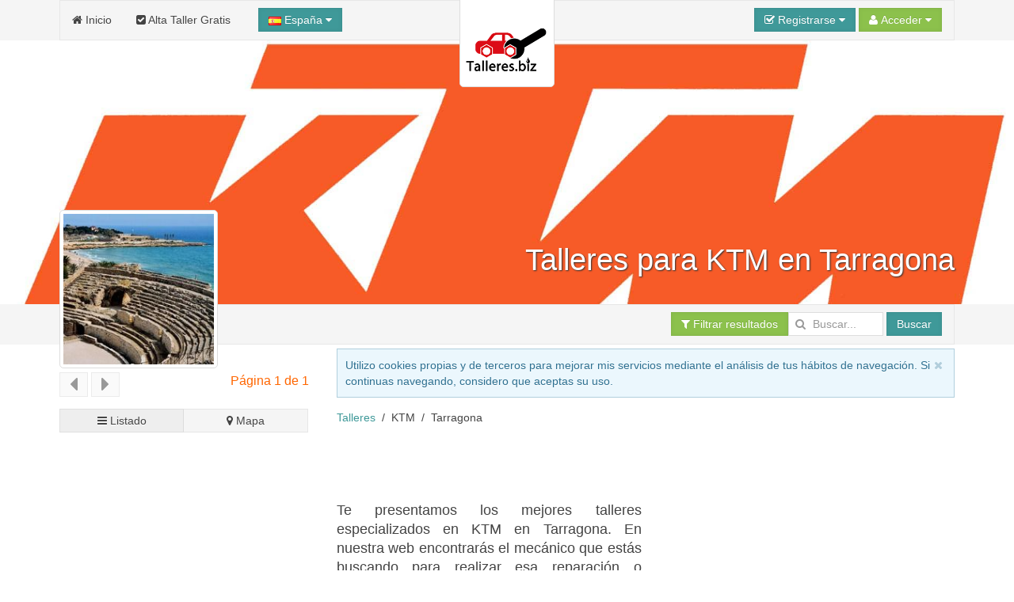

--- FILE ---
content_type: text/html; charset=UTF-8
request_url: https://www.talleres.biz/ktm/Tarragona.htm
body_size: 17921
content:
<!DOCTYPE html><html
xmlns="http://www.w3.org/1999/xhtml" lang="es" xml:lang="es"><head><link
rel="dns-prefetch" href="www.google-analytics.com"><link
rel="dns-prefetch" href="maps.googleapis.com"><link
rel="dns-prefetch" href="apis.google.com"><meta
name="viewport" content="width=device-width, initial-scale=1"><script async src="/jsv3/js.min.js" type="text/javascript"></script><style>html{font:normal 14px / 20px Verdana,Arial,sans-serif;-webkit-text-size-adjust:100%;-ms-text-size-adjust:100%;background:#fff;color:#444}body{margin:0}a{background:transparent}a{color:#3f9999;text-decoration:none;cursor:pointer}strong{font-weight:bold}ins{background:#ffa;color:#444;text-decoration:none}img{max-width:100%;height:auto;-moz-box-sizing:border-box;box-sizing:border-box;border:0;vertical-align:middle}p,ul{margin:0 0 15px 0}*+p{margin-top:15px}ul{padding-left:30px}hr{-moz-box-sizing:content-box;box-sizing:content-box;height:0;margin:15px 0;border:0;border-top:1px solid #ddd}::-moz-selection{background:#39f;color:#fff;text-shadow:none}::selection{background:#39f;color:#fff;text-shadow:none}nav{display:block}.uk-grid:before,.uk-grid:after{content:" ";display:table}.uk-grid:after{clear:both}.uk-grid{margin:0 0 0 -25px;padding:0;list-style:none}.uk-grid>*{margin:0;padding-left:25px;float:left}.uk-grid>*>:last-child{margin-bottom:0}@media (min-width:1220px){.uk-grid:not(.uk-grid-preserve){margin-left:-35px}.uk-grid:not(.uk-grid-preserve)>*{padding-left:35px}}@media (min-width:1220px){.uk-grid-divider:not(.uk-grid-preserve):empty{margin-top:35px;margin-bottom:35px}}.uk-grid-divider:empty{margin-top:25px;margin-bottom:25px;border-top:1px solid #ddd}[class*='uk-width']{-moz-box-sizing:border-box;box-sizing:border-box;width:100%}.uk-width-1-1{width:100%}.uk-width-3-10{width:30%}.uk-panel{display:block;position:relative}.uk-panel:before,.uk-panel:after{content:" ";display:table}.uk-panel:after{clear:both}.uk-panel>:not(.uk-panel-title):last-child{margin-bottom:0}.uk-nav{margin:0;padding:0;list-style:none}.uk-nav li>a{display:block;text-decoration:none}.uk-nav>li>a{padding:5px 15px}.uk-nav-header{padding:5px 15px;text-transform:uppercase;font-weight:bold;font-size:12px}.uk-nav-header:not(:first-child){margin-top:15px}.uk-nav-divider{margin:9px 15px}.uk-nav-dropdown>li>a{color:#444}.uk-nav-dropdown .uk-nav-header{color:#999}.uk-nav-dropdown .uk-nav-divider{border-top:1px solid #ddd}.uk-nav-offcanvas>li>a{color:#ccc;padding:10px 15px;border-top:1px solid rgba(0,0,0,0.3);box-shadow:inset 0 1px 0 rgba(255,255,255,0.05);text-shadow:0 1px 0 rgba(0,0,0,0.5)}.uk-nav-offcanvas{border-bottom:1px solid rgba(0,0,0,0.3);box-shadow:0 1px 0 rgba(255,255,255,0.05)}.uk-navbar{background:#f5f5f5;color:#444;border:1px solid rgba(0,0,0,0.06);border-radius:0}.uk-navbar:before,.uk-navbar:after{content:" ";display:table}.uk-navbar:after{clear:both}.uk-navbar-nav{margin:0;padding:0;list-style:none;float:left}.uk-navbar-nav>li{float:left;position:relative}.uk-navbar-nav>li>a{display:block;-moz-box-sizing:border-box;box-sizing:border-box;text-decoration:none;height:50px;padding:0 15px;line-height:49px;color:#444;font-size:14px;font-family:Verdana,Arial,sans-serif;font-weight:normal;margin-top:-1px;margin-left:-1px;border:1px solid transparent;border-bottom-width:0;text-shadow:0 1px 0 #fff}.uk-navbar-nav .uk-navbar-nav-subtitle{line-height:37px}.uk-navbar-nav-subtitle>div{margin-top:-10.5px;font-size:10px;line-height:12px}.uk-navbar-content,.uk-navbar-brand,.uk-navbar-toggle{-moz-box-sizing:border-box;box-sizing:border-box;display:block;height:50px;padding:0 15px;float:left;margin-top:-1px;text-shadow:0 1px 0 #fff}.uk-navbar-content:before,.uk-navbar-brand:before,.uk-navbar-toggle:before{content:'';display:inline-block;height:100%;vertical-align:middle}.uk-navbar-brand{font-size:18px;color:#444;text-decoration:none}.uk-navbar-toggle{font-size:18px;color:#444;text-decoration:none}.uk-navbar-toggle:after{content:"\f0c9";font-family:FontAwesome;vertical-align:middle}.uk-navbar-center{float:none;text-align:center;max-width:50%;margin-left:auto;margin-right:auto}.uk-navbar-flip{float:right}.uk-navbar-nav:first-child>li:first-child>a{border-top-left-radius:0;border-bottom-left-radius:0}.uk-form input{-moz-box-sizing:border-box;box-sizing:border-box;margin:0;border-radius:0;font:inherit;color:inherit}.uk-form input::-moz-focus-inner{border:0;padding:0}.uk-form input[type="text"],.uk-form input[type="password"],.uk-form input[type="search"]{-webkit-appearance:none}.uk-form input[type="search"]::-webkit-search-cancel-button,.uk-form input[type="search"]::-webkit-search-decoration{-webkit-appearance:none}.uk-form ::-moz-placeholder{opacity:1}.uk-form input:not([type="radio"]):not([type="checkbox"]){vertical-align:middle}.uk-form>:last-child{margin-bottom:0}.uk-form input[type="text"],.uk-form input[type="password"],.uk-form input[type="search"]{height:30px;max-width:100%;padding:4px 6px;border:1px solid #ddd;background:#fff;color:#444;-webkit-transition:all linear 0.2s;transition:all linear 0.2s;border-radius:0}.uk-form :-ms-input-placeholder{color:#999 !important}.uk-form ::-moz-placeholder{color:#999}.uk-form ::-webkit-input-placeholder{color:#999}.uk-form-row:before,.uk-form-row:after{content:" ";display:table}.uk-form-row:after{clear:both}.uk-form-row+.uk-form-row{margin-top:15px}.uk-form-icon{display:inline-block;position:relative;max-width:100%}.uk-form-icon>[class*='uk-icon-']{position:absolute;top:50%;width:30px;margin-top:-7px;font-size:14px;color:#999;text-align:center;pointer-events:none}.uk-form-icon:not(.uk-form-icon-flip)>input{padding-left:30px !important}.uk-button::-moz-focus-inner{border:0;padding:0}.uk-button{-webkit-appearance:none;margin:0;border:none;overflow:visible;font:inherit;color:#444;text-transform:none;display:inline-block;-moz-box-sizing:border-box;box-sizing:border-box;padding:0 12px;background:#f5f5f5;vertical-align:middle;line-height:28px;min-height:30px;font-size:1rem;text-decoration:none;text-align:center;border:1px solid rgba(0,0,0,0.06);border-radius:0;text-shadow:0 1px 0 #fff}.uk-button:not(:disabled){cursor:pointer}.uk-button-primary{background-color:#3f9999;color:#fff}.uk-button-success{background-color:#8cc14c;color:#fff}.uk-button-large{min-height:40px;padding:0 15px;line-height:38px;font-size:16px;border-radius:1px}.uk-button-dropdown{display:inline-block;vertical-align:middle;position:relative}.uk-button-primary,.uk-button-success{box-shadow:inset 0 0 5px rgba(0,0,0,0.05);text-shadow:0 -1px 0 rgba(0,0,0,0.1)}@font-face{font-family:'FontAwesome';src:url("/fonts/fontawesome-webfont.eot");src:url("/fonts/fontawesome-webfont.eot?#iefix") format("embedded-opentype"),url("/fonts/fontawesome-webfont.woff") format("woff"),url("/fonts/fontawesome-webfont.ttf") format("truetype");font-weight:normal;font-style:normal}[class*='uk-icon-']{font-family:FontAwesome;display:inline-block;font-weight:normal;font-style:normal;line-height:1;-webkit-font-smoothing:antialiased;-moz-osx-font-smoothing:grayscale}.uk-icon-search:before{content:"\f002"}.uk-icon-envelope-o:before{content:"\f003"}.uk-icon-user:before{content:"\f007"}.uk-icon-home:before{content:"\f015"}.uk-icon-check-square-o:before{content:"\f046"}.uk-icon-bar-chart-o:before{content:"\f080"}.uk-icon-key:before{content:"\f084"}.uk-icon-filter:before{content:"\f0b0"}.uk-icon-caret-down:before{content:"\f0d7"}.uk-icon-check-square:before{content:"\f14a"}.uk-thumbnail{display:inline-block;max-width:100%;-moz-box-sizing:border-box;box-sizing:border-box;margin:0;padding:4px;border:1px solid #ddd;background:#fff;border-radius:0}[class*='uk-animation-']{-webkit-animation-duration:0.5s;animation-duration:0.5s;-webkit-animation-timing-function:ease-out;animation-timing-function:ease-out;-webkit-animation-fill-mode:both;animation-fill-mode:both}.uk-animation-reverse{-webkit-animation-direction:reverse;animation-direction:reverse;-webkit-animation-timing-function:ease-out;animation-timing-function:ease-out}.uk-dropdown{display:none;position:absolute;top:100%;left:0;z-index:1020;-moz-box-sizing:border-box;box-sizing:border-box;width:200px;margin-top:5px;padding:15px;background:#fff;color:#444;font-size:1rem;vertical-align:top;border:1px solid #ddd;border-radius:0}.uk-dropdown .uk-nav{margin:0 -15px}@media (min-width:768px){.uk-dropdown:not(.uk-dropdown-stack)>.uk-dropdown-grid{margin-left:-15px;margin-right:-15px}.uk-dropdown:not(.uk-dropdown-stack)>.uk-dropdown-grid>[class*='uk-width-']{padding-left:15px;padding-right:15px}}@media (max-width:767px){.uk-dropdown-grid>[class*='uk-width-']{width:100%}}.uk-offcanvas{display:none;position:fixed;top:0;right:0;bottom:0;left:0;z-index:1000;background:rgba(0,0,0,0.1)}.uk-offcanvas-bar{position:fixed;top:0;bottom:0;left:0;-webkit-transform:translateX(-100%);transform:translateX(-100%);z-index:1001;width:270px;max-width:100%;background:#333;overflow-y:auto;-webkit-overflow-scrolling:touch;-webkit-transition:-webkit-transform .3s ease-in-out;transition:transform .3s ease-in-out}.uk-offcanvas-bar:after{content:"";display:block;position:absolute;top:0;bottom:0;right:0;width:1px;background:rgba(0,0,0,0.6);box-shadow:0 0 5px 2px rgba(0,0,0,0.6)}.uk-text-small{font-size:11px;line-height:16px}.uk-text-center{text-align:center !important}.uk-container{-moz-box-sizing:border-box;box-sizing:border-box;max-width:980px;padding:0 25px}@media (min-width:1220px){.uk-container{max-width:1200px;padding:0 35px}}.uk-container:before,.uk-container:after{content:" ";display:table}.uk-container:after{clear:both}.uk-container-center{margin-left:auto;margin-right:auto}.uk-responsive-width,.uk-responsive-height{-moz-box-sizing:border-box;box-sizing:border-box}.uk-responsive-width{max-width:100%;height:auto}.uk-responsive-height{max-height:100%;width:auto}.uk-margin-top{margin-top:15px !important}.uk-margin-large-top{margin-top:50px !important}.uk-border-rounded{border-radius:5px}@media (min-width:960px){.uk-visible-small{display:none !important}.uk-visible-medium{display:none !important}}@media (min-width:768px) and (max-width:959px){.uk-visible-small{display:none !important}.uk-visible-large{display:none !important }}@media (max-width:767px){.uk-visible-medium{display:none !important}.uk-visible-large{display:none !important}.uk-hidden-small{display:none !important}}ins{background: none !important;text-decoration: none;}.uk-autocomplete{display:inline-block;position:relative;max-width:100%;vertical-align:middle}.uk-search{display:inline-block;position:relative;margin:0}.uk-search:before{content:"\f002";position:absolute;top:0;left:0;width:30px;line-height:30px;text-align:center;font-family:FontAwesome;font-size:14px;color:rgba(0,0,0,.2)}.uk-search-field::-moz-focus-inner{border:0;padding:0}.uk-search-field::-webkit-search-cancel-button,.uk-search-field::-webkit-search-decoration{-webkit-appearance:none}.uk-search-field::-ms-clear{display:none}.uk-search-field::-moz-placeholder{opacity:1}.uk-search-field{-moz-box-sizing:border-box;box-sizing:border-box;margin:0;border-radius:0;font:inherit;color:#444;-webkit-appearance:none;width:120px;height:30px;padding:0 0 0 30px;border:1px solid rgba(0,0,0,0);background:rgba(0,0,0,0);-webkit-transition:all linear .2s;transition:all linear .2s;vertical-align:middle}.uk-search-field:-ms-input-placeholder{color:#999!important}.uk-search-field::-moz-placeholder{color:#999}.uk-search-field::-webkit-input-placeholder{color:#999}.uk-overlay-bottom { top: auto; } .uk-overlay-background { background: rgba(63, 153, 153, 0.0) none repeat scroll 0 0; } .uk-overlay-panel {bottom: 0; color: #fff; left: 0; padding: 20px; position: absolute; right: 0; }</style><link
rel="shortcut icon" href="/css/talleres/favicon.ico"><link
rel="apple-touch-icon" href="/css/talleres/apple-touch-icon.png"><title>taller para KTM en Tarragona</title><meta
http-equiv="Content-Type" content="text/html; charset=UTF-8"><META
NAME="KEYWORDS" CONTENT="taller especializado en KTM  Tarragona, talleres especializados en KTM en Tarragona, taller especializado en KTM Tarragona,  taller especializado en KTM en Tarragona,  talleres especializados en KTM cerca de Tarragona, Tarragona talleres especializados en KTM,   talleres especializados en KTM Tarragona Cataluña, talleres especializados en KTM provincia Tarragona, talleres especializados en KTM en la provincia de Tarragona"><META
NAME="DESCRIPTION" CONTENT="Los mejores talleres especializados en KTM en Tarragona, escoge según tus preferencias en esa provincia de la comunidad de   Cataluña."><META
NAME="GOOGLEBOT" CONTENT="INDEX,FOLLOW,ALL"><META
NAME="ROBOTS" CONTENT="INDEX,FOLLOW,ALL"><META
NAME="REVISIT" CONTENT="7 days"><META
NAME="NOW" CONTENT="2026-01-19 9:17:11"><META
NAME="REVIEW" CONTENT="2026-01-19 9:17:11"><META
NAME="REVISIT-AFTER" CONTENT="7 DAYS"><script>(function(i,s,o,g,r,a,m){i['GoogleAnalyticsObject']=r;i[r]=i[r]||function(){
                                (i[r].q=i[r].q||[]).push(arguments)},i[r].l=1*new Date();a=s.createElement(o),
                                m=s.getElementsByTagName(o)[0];a.async=1;a.src=g;m.parentNode.insertBefore(a,m)
                                })(window,document,'script','//www.google-analytics.com/analytics.js','ga');
    
                                ga('create', 'UA-44058882-1', 'restaurantes.info');
                                ga('send', 'pageview');</script> <script async type="text/javascript" src="https://apis.google.com/js/plusone.js">{lang: 'es'}</script><script async src="https://pagead2.googlesyndication.com/pagead/js/adsbygoogle.js?client=ca-pub-3761112453908368"
     crossorigin="anonymous"></script></head><body
onload="loadScript()"><div
style="z-index:10000;"><div
style="position: absolute; top: -10px; left: 50%; -ms-transform: translate(-50%,0%);-webkit-transform: translate(-50%,0%);transform: translate(-50%, 0%); width: 120px; z-index: 10000"><div><img
class="uk-thumbnail uk-border-rounded uk-responsive-height uk-responsive-width" src="/img/logo-talleres-200.gif" alt="Logo talleres.biz"></div></div></div><div
style="z-index:9999; background-color:#f5f5f5; width: 100%"><div
class="uk-container uk-container-center"><nav
class="uk-navbar"><ul
class="uk-navbar-nav uk-hidden-small"><li><a
href="/"><i
class="uk-icon-home"></i> Inicio</a></li><li><a
href="/panel/"><i
class="uk-icon-check-square"></i> Alta Taller Gratis</a></li></ul><a
href="#my-id" class="uk-navbar-toggle uk-visible-small" data-uk-offcanvas></a><div
data-uk-dropdown="" class="uk-button-dropdown uk-navbar-content">
<button
class="uk-button uk-button-primary"><img
src="/img/flags/es.png"> España <i
class="uk-icon-caret-down"></i></button><div
class="uk-dropdown" style=""><div
class="uk-panel uk-text-small">
Si lo desea, seleccione el país donde desee buscar.</div><ul
class="uk-nav uk-nav-dropdown uk-panel"><li
class="uk-nav-header">Países</li><li><a
rel="alternate" href="https://www.talleres.biz" title="Talleres en España" hreflang="es"><img
src="/img/flags/es.png"> España</a></li><li><a
rel="alternate" href="https://argentina.talleres.biz" title="Talleres en Argentina" hreflang="es-ar"><img
src="/img/flags/ar.png"> Argentina</a></li></ul></div></div><div
id="userModule" class="uk-navbar-content uk-navbar-flip"></div>
</nav></div></div><div
id="my-id" class="uk-offcanvas"><div
class="uk-offcanvas-bar"><div
class="uk-margin-large-top"><ul
class="uk-nav uk-nav-offcanvas" data-uk-nav><li><a
href="/"><i
class="uk-icon-home"></i> Inicio</a></li><li><a
href="/panel/"><i
class="uk-icon-check-square"></i> Alta Taller Gratis</a></li></ul><hr
/></div></div></div><div
style="z-index: 9998;"><figure
class="uk-overlay" style="margin-bottom: 0px;"><img
id="headImage" class="uk-responsive-height uk-responsive-width" src="/img/cabecera/talleres/ktm/ktm_1.jpg" alt="ktm "><figcaption
class="uk-overlay-panel uk-overlay-background uk-overlay-bottom"><div
class="uk-container uk-container-center"><h1 class="uk-text-right" style="color: #fff; font-size:38px; text-shadow: 1px 1px 2px rgba(50, 50, 50, 1);">Talleres para KTM en Tarragona</h1></div></figcaption></figure><div
style="width: 100%; background-color: #f5f5f5; z-index: 1;" data-uk-sticky><div
class="uk-container uk-container-center">
<nav
class="uk-navbar">
<a
id="brand" href="" class="uk-navbar-brand uk-hidden-small" style="opacity : 0.0">Tarragona</a><div
class="uk-navbar-content uk-navbar-flip"><a
href="#filtros" class="uk-button uk-button-success" data-uk-smooth-scroll="{offset: 70}"><i
class="uk-icon-filter"></i> Filtrar resultados</a><form
class="uk-form uk-search" METHOD=POST ACTION="/buscador.php"><div
class="uk-autocomplete uk-form" data-uk-autocomplete="{source:'/libv3/helpers/json.php?conector=ciudadid'}"><div
class="uk-form-icon">
<i
class="uk-icon-search"></i>
<input
class="uk-search-field" type="search" placeholder="Buscar..." name="Destino" autocomplete="on"> <script type="text/autocomplete"><ul id="findList" class="uk-nav uk-nav-autocomplete uk-autocomplete-results">
                                        {{~items}}
                                        <li data-value="{{ $item.value }}">
                                            <a>
                                                {{ $item.title }}
                                                <div>{{{ $item.text }}}</div>
                                            </a>
                                        </li>
                                        {{/items}}
                                        </ul></script> </div></div>
<button
id="searchButton" class="uk-button uk-button-primary">Buscar</button></form></div>
</nav></div></div></div><div
id="headend" style="display: none"></div><div
class="uk-container uk-container-center"><div
class="uk-grid" data-uk-grid-margin><div
class="uk-width-3-10 uk-visible-large uk-text-center"><div
id="businessLogo" style="z-index:10000; position: relative; top: -170px; margin-bottom: -180px; width: 200px; height: 200px;" class="uk-hidden-small uk-animation-reverse" data-docs-animation="uk-animation-slide-top"><img
class="uk-thumbnail uk-border-rounded uk-responsive-height uk-responsive-width" src="/resize/logo/200x200/img/logo/provincias/Tarragona.jpg" alt="" height="200px;"></div><div
class="uk-container" style="padding: 0 5px;"><div
class="uk-margin-top"></div></div><div
id="alert-contact" class="uk-modal"><div
class="uk-modal-dialog" style="margin-top:100px;">
<a
class="uk-modal-close uk-close"></a>
A este negocio sólo se le puede contactar vía email.<br
/>Por favor, utiliza el formulario para contactar con la persona que te atenderá.</div></div><div
class="uk-grid uk-grid-small uk-text-left" data-uk-sticky="{top:60}"><div
class="uk-width-1-2 uk-margin-bottom"><button
class="uk-button uk-button-primary" type="button" disabled><i
class="uk-icon-caret-left uk-icon-medium"></i></button> <button
class="uk-button uk-button-primary" type="button" disabled><i
class="uk-icon-caret-right uk-icon-medium"></i></button></div><div
class="uk-width-1-2 uk-margin-bottom"><h4 class="uk-text-right">Página 1 de 1</h4></div><div
class="uk-width-medium-1-1"><a
href="#results" id="switcherLink" hidden data-uk-smooth-scroll> </a><div
id="listEmpresa-switch" data-uk-switcher="{connect:'#listEmpresa-content'}" class="uk-button-group uk-width-1-1"><button
id="listado" type="button" class="uk-button uk-active uk-width-1-2" aria-expanded="false"><i
class="uk-icon-bars"></i> Listado</button><button
id="mapa" type="button" class="uk-button uk-width-1-2" aria-expanded="false"><i
class="uk-icon-map-marker"></i> Mapa</button></div></div></div><div
class="uk-container uk-container-center uk-margin-top"><div
class="g-plus" data-width="200" data-href="//plus.google.com/+RestaurantesInfo?rel=publisher"></div>
<br
/><br
/>
 <script type="text/javascript">window.___gcfg = {lang: 'es'};
                        
                          (function() {
                            var po = document.createElement('script'); po.type = 'text/javascript'; po.async = true;
                            po.src = 'https://apis.google.com/js/plusone.js';
                            var s = document.getElementsByTagName('script')[0]; s.parentNode.insertBefore(po, s);
                          })();</script></div></div><div
class="uk-width-large-7-10 uk-width-medium-1-1"><div
id="avisoCookies" class="uk-alert uk-margin-small-top" style="display: none" data-uk-alert>
<a
href="" class="uk-alert-close uk-close"></a><p>Utilizo cookies propias y de terceros para mejorar mis servicios mediante el análisis de tus hábitos de navegación. Si continuas navegando, considero que aceptas su uso.</p></div><ul
class="uk-breadcrumb" style="margin-bottom: 0px;"><li><a
href="https://www.talleres.biz/ktm/" title="Talleres KTM">Talleres</a></li><li>KTM</li><li>Tarragona</li></ul><div
class="uk-panel" ><script async src="//pagead2.googlesyndication.com/pagead/js/adsbygoogle.js"></script> 
<ins
class="adsbygoogle"
style="display:inline-block;width:728px;height:90px"
data-ad-client="ca-pub-3761112453908368"
data-ad-slot="3305827739"></ins> <script>(adsbygoogle = window.adsbygoogle || []).push({});</script></div><div
class="uk-grid uk-grid-small"><div
class="uk-width-medium-5-10"><h2 class="uk-panel-title uk-text-justify"><!–- google_ad_section_start(weight=ignore) -–>Te presentamos los mejores talleres especializados en KTM en Tarragona. En nuestra web encontrarás el mecánico que estás buscando para realizar esa reparación o mantenimiento de tu moto, en esa provincia de la comunidad de Cataluña.<br
/><!–- google_ad_section_start(weight=ignore) -–><!–- google_ad_section_start -–>Revisa todos los <strong>seguros coche</strong> que tenemos para tí.<br
/>Si lo necesitas, también puedes buscar <strong>créditos online </strong> y créditos rápidos para tu reparación, que podrás pagar cómodamente durante todo el año.<!–- google_ad_section_end -–></h2></div><div
class="uk-width-medium-5-10" style="min-width: 336px !important;"><div
class="uk-panel" ><script async src="//pagead2.googlesyndication.com/pagead/js/adsbygoogle.js"></script> 
<ins
class="adsbygoogle"
style="display:inline-block;width:336px;height:280px"
data-ad-client="ca-pub-3761112453908368"
data-ad-slot="8343304134"></ins> <script>(adsbygoogle = window.adsbygoogle || []).push({});</script></div></div></div><div
class="uk-panel uk-panel-box uk-panel-box-primary"><h2 class="uk-panel-title uk-text-center">Guía de talleres mecánicos en Tarragona</h2><p
class="uk-text-justify">Hemos seleccionado para ti los mejores <strong>talleres especializados en KTM en la provincia de Tarragona</strong></p></div><div
class="uk-grid uk-grid-small"><div
class="uk-width-medium-5-10 uk-text-right" style="min-width: 336px !important;"><div
class="uk-panel" ><script async src="//pagead2.googlesyndication.com/pagead/js/adsbygoogle.js"></script> 
<ins
class="adsbygoogle"
style="display:inline-block;width:336px;height:280px"
data-ad-client="ca-pub-3761112453908368"
data-ad-slot="8969086131"></ins> <script>(adsbygoogle = window.adsbygoogle || []).push({});</script></div></div><div
class="uk-width-medium-5-10 uk-text-justify uk-margin-top"><h4 class="uk-text-center">Talleres en la provincia de Tarragona</h4> Con esta guía encontrarás la mejor oferta de mecánicos en Tarragona y sus alrededores.<span
class=uk-text-center><div
class="uk-panel" ><script async src="//pagead2.googlesyndication.com/pagead/js/adsbygoogle.js"></script> 
<ins
class="adsbygoogle"
style="display:inline-block;width:200px;height:90px"
data-ad-client="ca-pub-3761112453908368"
data-ad-slot="9804860934"></ins> <script>(adsbygoogle = window.adsbygoogle || []).push({});</script></div></span></div></div><div
class="uk-panel uk-panel-box uk-panel-box-primary" id="results"><p
class="uk-text-justify">A continuación te mostramos los mecánicos que tenemos en nuestra guía <strong>en Tarragona</strong>. Si eres propietario de un taller, recuerda que puedes <a
href="/register.php" title="alta gratis"><strong>crear la página de tu taller </strong></a> en nuestra web de forma totalmente gratuita.</p></div><span
id="results"></span><ul
class="uk-switcher uk-margin" id="listEmpresa-content" data-uk-check-display><li
class="uk-active"><div
class="uk-panel uk-panel-box uk-panel-box-secondary uk-margin-bottom"><div
class="uk-grid uk-grid-divider"><div
class="uk-width-medium-4-10" id="aloj_81858"><h3 class="uk-panel-title uk-text-left" style="margin-bottom:5px;"><a
id="nombre_81858" href="/Tarragona/Torredembarra/Motos-Sandro.htm" title="taller Motos Sandro" target="_blank"><b>Motos Sandro</b></a></h3>       <span
class="uk-text-left uk-text-small" id="pueblo_81858">Ubicado en Torredembarra</span>
<span
class="uk-text-center" id="img_81858"><div
class="uk-margin-top">
<a
class="uk-overlay" href="/Tarragona/Torredembarra/Motos-Sandro.htm" title="taller Motos Sandro" class="link_image" target="_blank">
<img
class="uk-thumbnail" src="/resize/principal/257x216/fotos/Principal_81858motos-sandro-j.jpg"  alt="Motos Sandro taller Motos Sandro" width = "100%" border="0" style="max-height: 216px; max-width: 257px"/><div
class="uk-overlay-area"></div>
</a></div>
</span>
<span
class="uk-text-center"><div
class="uk-grid uk-margin-top"><div
class="uk-width-small-1-2 uk-text-center">
<b><a
id="nombre_81858" href="/Tarragona/Torredembarra/Motos-Sandro.htm" title="taller Motos Sandro" target="_blank"><i
class="uk-icon-phone uk-icon-small"></i></a></b><br
/>
<a
id="nombre_81858" href="/Tarragona/Torredembarra/Motos-Sandro.htm" title="taller Motos Sandro" target="_blank" onclick="stats('t', '81858',true);">
<b>Ver teléfono</b>
</a></div><div
class="uk-width-small-1-2 uk-text-center">
<b><a
id="nombre_81858" href="/Tarragona/Torredembarra/Motos-Sandro.htm" title="taller Motos Sandro" target="_blank"><i
class="uk-icon-picture-o uk-icon-small"></i></a></b><br
/>
<a
id="nombre_81858" href="/Tarragona/Torredembarra/Motos-Sandro.htm" title="taller Motos Sandro" target="_blank">
<b>1Foto</b><br
/><br
/>
</a></div></div>
</span></div><div
class="uk-width-medium-6-10"><h5 class="uk-text-justify"><i>Motos Sandro, Taller de motos en Torredembarra</i></h5><p
class="uk-text-justify">Desde 1977 Motos Sandro es un taller de motos referencia en Torredembarra.Durante todos estos años Motos Sandro se ha destacado por el trato con el cliente y la seriedad en las reparaciones.... <a
href="/Tarragona/Torredembarra/Motos-Sandro.htm" title="taller Motos Sandro" target="_blank">seguir leyendo</a>
<br
/></p></div><div
class="uk-width-medium-1-1 uk-text-center uk-margin-top">
Motos Sandro es un taller especializado en KTM  en Tarragona, concretamente en la localidad de Torredembarra</div><div
class="uk-width-medium-8-10 uk-text-center uk-margin-top" style="border-left: 0px !important;"><ul
class="uk-grid uk-text-center" data-uk-grid-match="{target:'.uk-panel', row: true}" data-uk-grid-margin><li
class="uk-width-medium-1-6 uk-width-small-1-3 uk-text-center uk-text-small uk-text-primary"><i
class="uk-icon-check-square-o"></i><br>Independiente</li><li
class="uk-width-medium-1-6 uk-width-small-1-3 uk-text-center uk-text-small uk-text-primary"><i
class="uk-icon-check-square-o"></i><br>Moto</li><li
class="uk-width-medium-1-6 uk-width-small-1-3 uk-text-center uk-text-small uk-text-primary"><i
class="uk-icon-check-square-o"></i><br>Vehículos clásicos</li></ul></div><div
class="uk-width-medium-2-10 uk-text-center uk-margin-top">
<a
href="/Tarragona/Torredembarra/Motos-Sandro.htm" title=" taller Motos Sandro" target="_blank" class="uk-button uk-button-primary">Ver Más</a></div></div></div><div
class="uk-panel uk-panel-box uk-panel-box-secondary uk-margin-bottom"><div
class="uk-grid uk-grid-divider"><div
class="uk-width-medium-4-10" id="aloj_77292"><h3 class="uk-panel-title uk-text-left" style="margin-bottom:5px;"><a
id="nombre_77292" href="/Tarragona/Salou/Talleres-iGV.htm" title="taller Talleres IGV" target="_blank"><b>Talleres IGV</b></a></h3>       <span
class="uk-text-left uk-text-small" id="pueblo_77292">Ubicado en Salou</span>
<span
class="uk-text-center" id="img_77292"><div
class="uk-margin-top">
<a
class="uk-overlay" href="/Tarragona/Salou/Talleres-iGV.htm" title="taller Talleres IGV" class="link_image" target="_blank">
<img
class="uk-thumbnail" src="/resize/principal/257x216/fotos/Principal_77292fachada-igv-j.jpg"  alt="Talleres IGV taller Talleres IGV" width = "100%" border="0" style="max-height: 216px; max-width: 257px"/><div
class="uk-overlay-area"></div>
</a></div>
</span>
<span
class="uk-text-center"><div
class="uk-grid uk-margin-top"><div
class="uk-width-small-1-2 uk-text-center">
<b><a
id="nombre_77292" href="/Tarragona/Salou/Talleres-iGV.htm" title="taller Talleres IGV" target="_blank"><i
class="uk-icon-phone uk-icon-small"></i></a></b><br
/>
<a
id="nombre_77292" href="/Tarragona/Salou/Talleres-iGV.htm" title="taller Talleres IGV" target="_blank" onclick="stats('t', '77292',true);">
<b>Ver teléfono</b>
</a></div><div
class="uk-width-small-1-2 uk-text-center">
<b><a
id="nombre_77292" href="/Tarragona/Salou/Talleres-iGV.htm" title="taller Talleres IGV" target="_blank"><i
class="uk-icon-picture-o uk-icon-small"></i></a></b><br
/>
<a
id="nombre_77292" href="/Tarragona/Salou/Talleres-iGV.htm" title="taller Talleres IGV" target="_blank">
<b>1Foto</b><br
/><br
/>
</a></div></div>
</span></div><div
class="uk-width-medium-6-10"><h5 class="uk-text-justify"><i>Talleres IGV, Alquiler de Boxes en Salou</i></h5><p
class="uk-text-justify">En Talleres IGV podrás reparar o revisar tu coche o moto con un Box alquilado y completamente equipado.En Talleres IGV cuenta con asesoría profesional, las herramientas más modernas y los servicios que necesites. ... <a
href="/Tarragona/Salou/Talleres-iGV.htm" title="taller Talleres IGV" target="_blank">seguir leyendo</a>
<br
/></p></div><div
class="uk-width-medium-1-1 uk-text-center uk-margin-top">
Talleres IGV es un taller especializado en KTM  en Tarragona, concretamente en la localidad de Salou</div><div
class="uk-width-medium-8-10 uk-text-center uk-margin-top" style="border-left: 0px !important;"><ul
class="uk-grid uk-text-center" data-uk-grid-match="{target:'.uk-panel', row: true}" data-uk-grid-margin><li
class="uk-width-medium-1-6 uk-width-small-1-3 uk-text-center uk-text-small uk-text-primary"><i
class="uk-icon-check-square-o"></i><br>Hazlo tú mismo (autoservicio)</li><li
class="uk-width-medium-1-6 uk-width-small-1-3 uk-text-center uk-text-small uk-text-primary"><i
class="uk-icon-check-square-o"></i><br>Automóvil</li><li
class="uk-width-medium-1-6 uk-width-small-1-3 uk-text-center uk-text-small uk-text-primary"><i
class="uk-icon-check-square-o"></i><br>Furgoneta</li><li
class="uk-width-medium-1-6 uk-width-small-1-3 uk-text-center uk-text-small uk-text-primary"><i
class="uk-icon-check-square-o"></i><br>Moto</li><li
class="uk-width-medium-1-6 uk-width-small-1-3 uk-text-center uk-text-small uk-text-primary"><i
class="uk-icon-check-square-o"></i><br>Todoterreno / SUV</li><li
class="uk-width-medium-1-6 uk-width-small-1-3 uk-text-center uk-text-small uk-text-primary"><i
class="uk-icon-check-square-o"></i><br>Parking propio</li></ul></div><div
class="uk-width-medium-2-10 uk-text-center uk-margin-top">
<a
href="/Tarragona/Salou/Talleres-iGV.htm" title=" taller Talleres IGV" target="_blank" class="uk-button uk-button-primary">Ver Más</a></div></div></div><div
class="uk-panel uk-panel-box uk-panel-box-secondary uk-margin-bottom"><div
class="uk-grid uk-grid-divider"><div
class="uk-width-medium-4-10" id="aloj_81901"><h3 class="uk-panel-title uk-text-left" style="margin-bottom:5px;"><a
id="nombre_81901" href="/Tarragona/Vallmoll/Tallers-Urbell.htm" title="taller Tallers Urbell" target="_blank"><b>Tallers Urbell</b></a></h3>       <span
class="uk-text-left uk-text-small" id="pueblo_81901">Ubicado en Vallmoll</span>
<span
class="uk-text-center" id="img_81901"><div
class="uk-margin-top">
<a
class="uk-overlay" href="/Tarragona/Vallmoll/Tallers-Urbell.htm" title="taller Tallers Urbell" class="link_image" target="_blank">
<img
class="uk-thumbnail" src="/resize/principal/257x216/fotos/Cabecera_tallers_urbell_logo_taller_2_-j.jpg"  alt="Tallers Urbell taller Tallers Urbell" width = "100%" border="0" style="max-height: 216px; max-width: 257px"/><div
class="uk-overlay-area"></div>
</a></div>
</span>
<span
class="uk-text-center"><div
class="uk-grid uk-margin-top"><div
class="uk-width-small-1-2 uk-text-center">
<b><a
id="nombre_81901" href="/Tarragona/Vallmoll/Tallers-Urbell.htm" title="taller Tallers Urbell" target="_blank"><i
class="uk-icon-phone uk-icon-small"></i></a></b><br
/>
<a
id="nombre_81901" href="/Tarragona/Vallmoll/Tallers-Urbell.htm" title="taller Tallers Urbell" target="_blank" onclick="stats('t', '81901',true);">
<b>Ver teléfono</b>
</a></div><div
class="uk-width-small-1-2 uk-text-center">
<b><a
id="nombre_81901" href="/Tarragona/Vallmoll/Tallers-Urbell.htm" title="taller Tallers Urbell" target="_blank"><i
class="uk-icon-picture-o uk-icon-small"></i></a></b><br
/>
<a
id="nombre_81901" href="/Tarragona/Vallmoll/Tallers-Urbell.htm" title="taller Tallers Urbell" target="_blank">
<b>4 Fotos</b><br
/><br
/>
</a></div></div>
</span></div><div
class="uk-width-medium-6-10"><h5 class="uk-text-justify"><i>Tallers Urbell, A su servicio dede mas de 20 años</i></h5><p
class="uk-text-justify">Reparaciónde automóviles y maquinaria.Servicio oficial Hyster... <a
href="/Tarragona/Vallmoll/Tallers-Urbell.htm" title="taller Tallers Urbell" target="_blank">seguir leyendo</a>
<br
/></p></div><div
class="uk-width-medium-1-1 uk-text-center uk-margin-top">
Tallers Urbell es un taller especializado en KTM  en Tarragona, concretamente en la localidad de Vallmoll</div><div
class="uk-width-medium-8-10 uk-text-center uk-margin-top" style="border-left: 0px !important;"><ul
class="uk-grid uk-text-center" data-uk-grid-match="{target:'.uk-panel', row: true}" data-uk-grid-margin><li
class="uk-width-medium-1-6 uk-width-small-1-3 uk-text-center uk-text-small uk-text-primary"><i
class="uk-icon-check-square-o"></i><br>Independiente</li><li
class="uk-width-medium-1-6 uk-width-small-1-3 uk-text-center uk-text-small uk-text-primary"><i
class="uk-icon-check-square-o"></i><br>Autocaravana</li><li
class="uk-width-medium-1-6 uk-width-small-1-3 uk-text-center uk-text-small uk-text-primary"><i
class="uk-icon-check-square-o"></i><br>Agrícola</li><li
class="uk-width-medium-1-6 uk-width-small-1-3 uk-text-center uk-text-small uk-text-primary"><i
class="uk-icon-check-square-o"></i><br>Autobús</li><li
class="uk-width-medium-1-6 uk-width-small-1-3 uk-text-center uk-text-small uk-text-primary"><i
class="uk-icon-check-square-o"></i><br>Automóvil</li><li
class="uk-width-medium-1-6 uk-width-small-1-3 uk-text-center uk-text-small uk-text-primary"><i
class="uk-icon-check-square-o"></i><br>Camión</li></ul></div><div
class="uk-width-medium-2-10 uk-text-center uk-margin-top">
<a
href="/Tarragona/Vallmoll/Tallers-Urbell.htm" title=" taller Tallers Urbell" target="_blank" class="uk-button uk-button-primary">Ver Más</a></div></div></div><div
class="uk-panel uk-panel-box uk-panel-box-secondary uk-margin-bottom"><div
class="uk-grid uk-grid-divider"><div
class="uk-width-medium-4-10" id="aloj_77021"><h3 class="uk-panel-title uk-text-left" style="margin-bottom:5px;"><a
id="nombre_77021" href="/Tarragona/Amposta/automecanica-eduardo-porres.htm" title="taller Automecànica Eduardo Porres" target="_blank"><b>Automecànica Eduardo Porres</b></a></h3>       <span
class="uk-text-left uk-text-small" id="pueblo_77021">Ubicado en Amposta</span>
<span
class="uk-text-center" id="img_77021"><div
class="uk-margin-top">
<a
class="uk-overlay" href="/Tarragona/Amposta/automecanica-eduardo-porres.htm" title="taller Automecànica Eduardo Porres" class="link_image" target="_blank">
<img
class="uk-thumbnail" src="/resize/principal/257x216/fotos/Principal_automecanica_eduardo_porres_dsc_0381_llimpia-p.png"  alt="Automecànica Eduardo Porres taller Automecànica Eduardo Porres" width = "100%" border="0" style="max-height: 216px; max-width: 257px"/><div
class="uk-overlay-area"></div>
</a></div>
</span>
<span
class="uk-text-center"><div
class="uk-grid uk-margin-top"><div
class="uk-width-small-1-2 uk-text-center">
<b><a
id="nombre_77021" href="/Tarragona/Amposta/automecanica-eduardo-porres.htm" title="taller Automecànica Eduardo Porres" target="_blank"><i
class="uk-icon-phone uk-icon-small"></i></a></b><br
/>
<a
id="nombre_77021" href="/Tarragona/Amposta/automecanica-eduardo-porres.htm" title="taller Automecànica Eduardo Porres" target="_blank" onclick="stats('t', '77021',true);">
<b>Ver teléfono</b>
</a></div><div
class="uk-width-small-1-2 uk-text-center">
<b><a
id="nombre_77021" href="/Tarragona/Amposta/automecanica-eduardo-porres.htm" title="taller Automecànica Eduardo Porres" target="_blank"><i
class="uk-icon-picture-o uk-icon-small"></i></a></b><br
/>
<a
id="nombre_77021" href="/Tarragona/Amposta/automecanica-eduardo-porres.htm" title="taller Automecànica Eduardo Porres" target="_blank">
<b>2 Fotos</b><br
/><br
/>
</a></div></div>
</span></div><div
class="uk-width-medium-6-10"><h5 class="uk-text-justify"><i>Automecànica Eduardo Porres, Desde 1980 a tu servicio</i></h5><p
class="uk-text-justify">Automecánica Eduardo Porres, la máxima calidad con un personal y unos equipos muy cualificados.Automecánica Eduardo Porres, un equipo capaz de realizar cualquier tipo de intervención mecánica, eléctrica y eletctrónica, desde la reparación más sencilla hasta la más compleja.... <a
href="/Tarragona/Amposta/automecanica-eduardo-porres.htm" title="taller Automecànica Eduardo Porres" target="_blank">seguir leyendo</a>
<br
/></p></div><div
class="uk-width-medium-1-1 uk-text-center uk-margin-top">
Automecànica Eduardo Porres es un taller especializado en KTM  en Tarragona, concretamente en la localidad de Amposta</div><div
class="uk-width-medium-8-10 uk-text-center uk-margin-top" style="border-left: 0px !important;"><ul
class="uk-grid uk-text-center" data-uk-grid-match="{target:'.uk-panel', row: true}" data-uk-grid-margin><li
class="uk-width-medium-1-6 uk-width-small-1-3 uk-text-center uk-text-small uk-text-primary"><i
class="uk-icon-check-square-o"></i><br>Taller en red</li><li
class="uk-width-medium-1-6 uk-width-small-1-3 uk-text-center uk-text-small uk-text-primary"><i
class="uk-icon-check-square-o"></i><br>Autocaravana</li><li
class="uk-width-medium-1-6 uk-width-small-1-3 uk-text-center uk-text-small uk-text-primary"><i
class="uk-icon-check-square-o"></i><br>Automóvil</li><li
class="uk-width-medium-1-6 uk-width-small-1-3 uk-text-center uk-text-small uk-text-primary"><i
class="uk-icon-check-square-o"></i><br>Furgoneta</li><li
class="uk-width-medium-1-6 uk-width-small-1-3 uk-text-center uk-text-small uk-text-primary"><i
class="uk-icon-check-square-o"></i><br>Moto</li><li
class="uk-width-medium-1-6 uk-width-small-1-3 uk-text-center uk-text-small uk-text-primary"><i
class="uk-icon-check-square-o"></i><br>Quad</li></ul></div><div
class="uk-width-medium-2-10 uk-text-center uk-margin-top">
<a
href="/Tarragona/Amposta/automecanica-eduardo-porres.htm" title=" taller Automecànica Eduardo Porres" target="_blank" class="uk-button uk-button-primary">Ver Más</a></div></div></div></li><li><h3 class="uk-text-center">Mapa de talleres especializados en KTM  en Tarragona</h3><div
class="uk-panel"><p
class="uk-text-justify">A continuación te proporcionamos la ubicación en el mapa de los <strong>talleres especializados en KTMen Tarragona</strong> que disponemos en nuestra guía. Los talleres están representados en el mapa con un icono. Si deseas hacer más extensa tu búsqueda, te informamos que Tarragona se encuentra  en el país de <a
href="/ktm/Espana.htm" title="Talleres KTM en el país de España">España</a>,  en la comunidad de <a
href="/ktm/Cataluna.htm" title="Talleres KTM en la comunidad de Cataluña">Cataluña</a> al mismo tiempo que se divide  en la localidad de <a
href="/Tarragona/ktm/Tarragona.htm" title="Talleres KTM en la localidad de Tarragona">Tarragona</a>,  en la localidad de <a
href="/Tarragona/ktm/Cambrils.htm" title="Talleres KTM en la localidad de Cambrils">Cambrils</a>,  en la localidad de <a
href="/Tarragona/ktm/Reus.htm" title="Talleres KTM en la localidad de Reus">Reus</a>,  en la localidad de <a
href="/Tarragona/ktm/Salou.htm" title="Talleres KTM en la localidad de Salou">Salou</a>,  en la localidad de <a
href="/Tarragona/ktm/LEspluga-de-Francoli.htm" title="Talleres KTM en la localidad de L´Espluga de Francolí">L´Espluga de Francolí</a>,  en la localidad de <a
href="/Tarragona/ktm/Calafell.htm" title="Talleres KTM en la localidad de Calafell">Calafell</a>,  en la localidad de <a
href="/Tarragona/ktm/Banyeres-del-Penedes.htm" title="Talleres KTM en la localidad de Banyeres del Penedès">Banyeres del Penedès</a>,  en la localidad de <a
href="/Tarragona/ktm/El-Vendrell.htm" title="Talleres KTM en la localidad de El Vendrell">El Vendrell</a>,  en la localidad de <a
href="/Tarragona/ktm/Torredembarra.htm" title="Talleres KTM en la localidad de Torredembarra">Torredembarra</a>,  en la localidad de <a
href="/Tarragona/ktm/El-Molar.htm" title="Talleres KTM en la localidad de El Molar">El Molar</a>,  en la localidad de <a
href="/Tarragona/ktm/Valls.htm" title="Talleres KTM en la localidad de Valls">Valls</a>,  en la localidad de <a
href="/Tarragona/ktm/Cunit.htm" title="Talleres KTM en la localidad de Cunit">Cunit</a>,  en la localidad de <a
href="/Tarragona/ktm/Coma-ruga.htm" title="Talleres KTM en la localidad de Coma-ruga">Coma-ruga</a>,  en la localidad de <a
href="/Tarragona/ktm/El-Perello.htm" title="Talleres KTM en la localidad de El Perelló">El Perelló</a>,  en la localidad de <a
href="/Tarragona/ktm/Miami-Platja.htm" title="Talleres KTM en la localidad de Miami Platja">Miami Platja</a>,  en la localidad de <a
href="/Tarragona/ktm/Prades.htm" title="Talleres KTM en la localidad de Prades">Prades</a>,  en la localidad de <a
href="/Tarragona/ktm/Altafulla.htm" title="Talleres KTM en la localidad de Altafulla">Altafulla</a>,  en la localidad de <a
href="/Tarragona/ktm/Tortosa.htm" title="Talleres KTM en la localidad de Tortosa">Tortosa</a>,  en la localidad de <a
href="/Tarragona/ktm/Roda-de-Bara.htm" title="Talleres KTM en la localidad de Roda de Barà">Roda de Barà</a>,  en la localidad de <a
href="/Tarragona/ktm/Montblanc.htm" title="Talleres KTM en la localidad de Montblanc">Montblanc</a>, ...</p><div
name="unloaded" id="map_canvas" style="width:100%; height: 600px; margin-left: auto; margin-right: auto;"></div></div></li></ul><h3 id="filtros" class="uk-text-center">Información de los talleres en Tarragona</h3><div
class="uk-panel"><div
class="uk-grid"><div
class="uk-width-medium-3-4 uk-width-small-1-1"><p
class="uk-text-justify">El objetivo de esta web es aportarte la mayor información de los mejores <strong>talleres en Tarragona</strong>. Con estos datos podrás encontrar fácilmente el mecánico que buscas.</p><div
class="uk-grid" data-uk-grid-margin><div
class="uk-width-medium-3-10"><ul
class="uk-tab uk-tab-left" data-uk-tab="{connect:'#tab-left-content'}"><li
class="uk-active"><a
href="#">Tipo de vehículo</a></li><li><a
href="#">Tipo de taller</a></li><li><a
href="#">Especialidad</a></li><li><a
href="#">Servicios</a></li><li><a
href="#">Precios</a></li><li><a
href="#">Accesorios y recambios</a></li><li><a
href="#">Pago</a></li><li><a
href="#">Horario</a></li><li><a
href="#">Cortesía</a></li><li><a
href="#">Marcas de coches</a></li><li><a
href="#">Marcas de motos</a></li><li><a
href="#">Marcas camiones</a></li><li><a
href="#">Marcas sin carnet</a></li><li><a
href="#">Marcas de tractores</a></li></ul></div><div
class="uk-width-medium-7-10"><ul
id="tab-left-content" class="uk-switcher"><li
class="uk-active"><div
class="uk-panel"><h4>Tipo de vehículo</h4><ul
class="uk-grid ulreadmore" data-uk-grid-match data-uk-grid-margin><li
class="uk-width-medium-1-4 uk-width-small-1-3 uk-text-center uk-text-small"><a
href="/moto/Tarragona.htm" title="talleres motos en Tarragona
"><i
class="uk-icon-check-square-o uk-icon-medium"></i></a><br
/><a
href="/moto/Tarragona.htm" title="talleres motos en Tarragona
">
<strong>Moto</strong>
</a></li><li
class="uk-width-medium-1-4 uk-width-small-1-3 uk-text-center uk-text-small"><a
href="/minusvalido/Tarragona.htm" title="talleres minusvalidos en Tarragona
"><i
class="uk-icon-check-square-o uk-icon-medium"></i></a><br
/><a
href="/minusvalido/Tarragona.htm" title="talleres minusvalidos en Tarragona
">
<strong>Movilidad reducida</strong>
</a></li><li
class="uk-width-medium-1-4 uk-width-small-1-3 uk-text-center uk-text-small"><a
href="/quad-atv/Tarragona.htm" title="talleres quads en Tarragona
"><i
class="uk-icon-check-square-o uk-icon-medium"></i></a><br
/><a
href="/quad-atv/Tarragona.htm" title="talleres quads en Tarragona
">
<strong>Quad</strong>
</a></li><li
class="uk-width-medium-1-4 uk-width-small-1-3 uk-text-center uk-text-small"><a
href="/sin-carnet/Tarragona.htm" title="talleres vehiculos sin carnet en Tarragona
"><i
class="uk-icon-check-square-o uk-icon-medium"></i></a><br
/><a
href="/sin-carnet/Tarragona.htm" title="talleres vehiculos sin carnet en Tarragona
">
<strong>Sin carnet</strong>
</a></li><li
class="uk-width-medium-1-4 uk-width-small-1-3 uk-text-center uk-text-small"><a
href="/autocaravana/Tarragona.htm" title="talleres autocaravana en Tarragona
"><i
class="uk-icon-check-square-o uk-icon-medium"></i></a><br
/><a
href="/autocaravana/Tarragona.htm" title="talleres autocaravana en Tarragona
">
<strong>Autocaravana</strong>
</a></li><li
class="uk-width-medium-1-4 uk-width-small-1-3 uk-text-center uk-text-small"><a
href="/scooter/Tarragona.htm" title="talleres scooters en Tarragona
"><i
class="uk-icon-check-square-o uk-icon-medium"></i></a><br
/><a
href="/scooter/Tarragona.htm" title="talleres scooters en Tarragona
">
<strong>Scooter</strong>
</a></li><li
class="uk-width-medium-1-4 uk-width-small-1-3 uk-text-center uk-text-small"><a
href="/tractor/Tarragona.htm" title="talleres agricolas en Tarragona
"><i
class="uk-icon-check-square-o uk-icon-medium"></i></a><br
/><a
href="/tractor/Tarragona.htm" title="talleres agricolas en Tarragona
">
<strong>Agrícola</strong>
</a></li><li
class="uk-width-medium-1-4 uk-width-small-1-3 uk-text-center uk-text-small"><a
href="/todoterreno/Tarragona.htm" title="talleres todoterrenos en Tarragona
"><i
class="uk-icon-check-square-o uk-icon-medium"></i></a><br
/><a
href="/todoterreno/Tarragona.htm" title="talleres todoterrenos en Tarragona
">
<strong>Todoterreno</strong>
</a></li><li
class="uk-width-medium-1-4 uk-width-small-1-3 uk-text-center uk-text-small"><a
href="/autobus/Tarragona.htm" title="talleres autobuses en Tarragona
"><i
class="uk-icon-check-square-o uk-icon-medium"></i></a><br
/><a
href="/autobus/Tarragona.htm" title="talleres autobuses en Tarragona
">
<strong>Autobús</strong>
</a></li><li
class="uk-width-medium-1-4 uk-width-small-1-3 uk-text-center uk-text-small"><a
href="/vehiculo-clasico/Tarragona.htm" title="talleres vehiculos clasicos en Tarragona
"><i
class="uk-icon-check-square-o uk-icon-medium"></i></a><br
/><a
href="/vehiculo-clasico/Tarragona.htm" title="talleres vehiculos clasicos en Tarragona
">
<strong>Vehículos clásicos</strong>
</a></li><li
class="uk-width-medium-1-4 uk-width-small-1-3 uk-text-center uk-text-small"><a
href="/automovil/Tarragona.htm" title="talleres automoviles en Tarragona
"><i
class="uk-icon-check-square-o uk-icon-medium"></i></a><br
/><a
href="/automovil/Tarragona.htm" title="talleres automoviles en Tarragona
">
<strong>Automóvil</strong>
</a></li><li
class="uk-width-medium-1-4 uk-width-small-1-3 uk-text-center uk-text-small"><a
href="/coche-electrico/Tarragona.htm" title="talleres vehiculos electricos en Tarragona
"><i
class="uk-icon-check-square-o uk-icon-medium"></i></a><br
/><a
href="/coche-electrico/Tarragona.htm" title="talleres vehiculos electricos en Tarragona
">
<strong>Vehículo eléctrico</strong>
</a></li><li
class="uk-width-medium-1-4 uk-width-small-1-3 uk-text-center uk-text-small"><a
href="/camion/Tarragona.htm" title="talleres camiones en Tarragona
"><i
class="uk-icon-check-square-o uk-icon-medium"></i></a><br
/><a
href="/camion/Tarragona.htm" title="talleres camiones en Tarragona
">
<strong>Camion</strong>
</a></li><li
class="uk-width-medium-1-4 uk-width-small-1-3 uk-text-center uk-text-small"><a
href="/hibrido/Tarragona.htm" title="talleres hibridos en Tarragona
"><i
class="uk-icon-check-square-o uk-icon-medium"></i></a><br
/><a
href="/hibrido/Tarragona.htm" title="talleres hibridos en Tarragona
">
<strong>Vehículo híbrido</strong>
</a></li><li
class="uk-width-medium-1-4 uk-width-small-1-3 uk-text-center uk-text-small"><a
href="/furgoneta/Tarragona.htm" title="talleres furgonetas en Tarragona
"><i
class="uk-icon-check-square-o uk-icon-medium"></i></a><br
/><a
href="/furgoneta/Tarragona.htm" title="talleres furgonetas en Tarragona
">
<strong>Furgoneta</strong>
</a></li><li
class="uk-width-medium-1-4 uk-width-small-1-3 uk-text-center uk-text-small"><a
href="/industrial/Tarragona.htm" title="talleres industriales en Tarragona
"><i
class="uk-icon-check-square-o uk-icon-medium"></i></a><br
/><a
href="/industrial/Tarragona.htm" title="talleres industriales en Tarragona
">
<strong>Industrial</strong>
</a></li></ul></div></li><li><div
class="uk-panel"><h4>Tipo de taller</h4><ul
class="uk-grid ulreadmore" data-uk-grid-match data-uk-grid-margin><li
class="uk-width-medium-1-4 uk-width-small-1-3 uk-text-center uk-text-small"><a
href="/servicio-oficial/Tarragona.htm" title="talleres Servicio oficial en Tarragona
"><i
class="uk-icon-check-square-o uk-icon-medium"></i></a><br
/><a
href="/servicio-oficial/Tarragona.htm" title="talleres Servicio oficial en Tarragona
">
<strong>Servicio oficial</strong>
</a></li><li
class="uk-width-medium-1-4 uk-width-small-1-3 uk-text-center uk-text-small"><a
href="/concesionario-oficial/Tarragona.htm" title="talleres Concesionarios oficiales en Tarragona
"><i
class="uk-icon-check-square-o uk-icon-medium"></i></a><br
/><a
href="/concesionario-oficial/Tarragona.htm" title="talleres Concesionarios oficiales en Tarragona
">
<strong>Concesionario oficial</strong>
</a></li><li
class="uk-width-medium-1-4 uk-width-small-1-3 uk-text-center uk-text-small"><a
href="/hazlo-tu-mismo/Tarragona.htm" title="talleres Hazlo tu mismo en Tarragona
"><i
class="uk-icon-check-square-o uk-icon-medium"></i></a><br
/><a
href="/hazlo-tu-mismo/Tarragona.htm" title="talleres Hazlo tu mismo en Tarragona
">
<strong>Hazlo tú mismo</strong>
</a></li></ul></div></li><li><div
class="uk-panel"><h4>Especialidad</h4><ul
class="uk-grid ulreadmore" data-uk-grid-match data-uk-grid-margin><li
class="uk-width-medium-1-4 uk-width-small-1-3 uk-text-center uk-text-small"><a
href="/glp/Tarragona.htm" title="talleres glp en Tarragona
"><i
class="uk-icon-check-square-o uk-icon-medium"></i></a><br
/><a
href="/glp/Tarragona.htm" title="talleres glp en Tarragona
">
<strong>GLP</strong>
</a></li><li
class="uk-width-medium-1-4 uk-width-small-1-3 uk-text-center uk-text-small"><a
href="/transmision-de-moto/Tarragona.htm" title="talleres Transmision de moto en Tarragona
"><i
class="uk-icon-check-square-o uk-icon-medium"></i></a><br
/><a
href="/transmision-de-moto/Tarragona.htm" title="talleres Transmision de moto en Tarragona
">
<strong>Transmisión de moto</strong>
</a></li><li
class="uk-width-medium-1-4 uk-width-small-1-3 uk-text-center uk-text-small"><a
href="/puesta-a-punto-de-verano/Tarragona.htm" title="talleres puesta a punto verano en Tarragona
"><i
class="uk-icon-check-square-o uk-icon-medium"></i></a><br
/><a
href="/puesta-a-punto-de-verano/Tarragona.htm" title="talleres puesta a punto verano en Tarragona
">
<strong>Puesta a punto de verano</strong>
</a></li><li
class="uk-width-medium-1-4 uk-width-small-1-3 uk-text-center uk-text-small"><a
href="/engrase-de-camiones-y-remolques/Tarragona.htm" title="talleres engrase de camiones y remolques en Tarragona
"><i
class="uk-icon-check-square-o uk-icon-medium"></i></a><br
/><a
href="/engrase-de-camiones-y-remolques/Tarragona.htm" title="talleres engrase de camiones y remolques en Tarragona
">
<strong>Engrase de camiones y remolques</strong>
</a></li><li
class="uk-width-medium-1-4 uk-width-small-1-3 uk-text-center uk-text-small"><a
href="/tacografo/Tarragona.htm" title="talleres tacografos en Tarragona
"><i
class="uk-icon-check-square-o uk-icon-medium"></i></a><br
/><a
href="/tacografo/Tarragona.htm" title="talleres tacografos en Tarragona
">
<strong>Tacógrafo</strong>
</a></li><li
class="uk-width-medium-1-4 uk-width-small-1-3 uk-text-center uk-text-small"><a
href="/homologaciones/Tarragona.htm" title="talleres homologaciones en Tarragona
"><i
class="uk-icon-check-square-o uk-icon-medium"></i></a><br
/><a
href="/homologaciones/Tarragona.htm" title="talleres homologaciones en Tarragona
">
<strong>Homologaciones</strong>
</a></li><li
class="uk-width-medium-1-4 uk-width-small-1-3 uk-text-center uk-text-small"><a
href="/electricidad/Tarragona.htm" title="talleres Electricidad en Tarragona
"><i
class="uk-icon-check-square-o uk-icon-medium"></i></a><br
/><a
href="/electricidad/Tarragona.htm" title="talleres Electricidad en Tarragona
">
<strong>Electricidad</strong>
</a></li><li
class="uk-width-medium-1-4 uk-width-small-1-3 uk-text-center uk-text-small"><a
href="/puesta-a-punto-de-invierno/Tarragona.htm" title="talleres puesta a punto invierno en Tarragona
"><i
class="uk-icon-check-square-o uk-icon-medium"></i></a><br
/><a
href="/puesta-a-punto-de-invierno/Tarragona.htm" title="talleres puesta a punto invierno en Tarragona
">
<strong>Puesta a punto de invierno</strong>
</a></li><li
class="uk-width-medium-1-4 uk-width-small-1-3 uk-text-center uk-text-small"><a
href="/cambio-de-aceite/Tarragona.htm" title="talleres cambio-de-aceite en Tarragona
"><i
class="uk-icon-check-square-o uk-icon-medium"></i></a><br
/><a
href="/cambio-de-aceite/Tarragona.htm" title="talleres cambio-de-aceite en Tarragona
">
<strong>Cambio de aceite y filtros</strong>
</a></li><li
class="uk-width-medium-1-4 uk-width-small-1-3 uk-text-center uk-text-small"><a
href="/valvula-egr/Tarragona.htm" title="talleres valvula egr en Tarragona
"><i
class="uk-icon-check-square-o uk-icon-medium"></i></a><br
/><a
href="/valvula-egr/Tarragona.htm" title="talleres valvula egr en Tarragona
">
<strong>Válvula EGR</strong>
</a></li><li
class="uk-width-medium-1-4 uk-width-small-1-3 uk-text-center uk-text-small"><a
href="/inyeccion/Tarragona.htm" title="talleres inyeccion en Tarragona
"><i
class="uk-icon-check-square-o uk-icon-medium"></i></a><br
/><a
href="/inyeccion/Tarragona.htm" title="talleres inyeccion en Tarragona
">
<strong>Inyección</strong>
</a></li><li
class="uk-width-medium-1-4 uk-width-small-1-3 uk-text-center uk-text-small"><a
href="/gnc/Tarragona.htm" title="talleres gnc en Tarragona
"><i
class="uk-icon-check-square-o uk-icon-medium"></i></a><br
/><a
href="/gnc/Tarragona.htm" title="talleres gnc en Tarragona
">
<strong>GNC</strong>
</a></li><li
class="uk-width-medium-1-4 uk-width-small-1-3 uk-text-center uk-text-small"><a
href="/pulido-de-faros/Tarragona.htm" title="talleres pulido de faros en Tarragona
"><i
class="uk-icon-check-square-o uk-icon-medium"></i></a><br
/><a
href="/pulido-de-faros/Tarragona.htm" title="talleres pulido de faros en Tarragona
">
<strong>Pulido de faros</strong>
</a></li><li
class="uk-width-medium-1-4 uk-width-small-1-3 uk-text-center uk-text-small"><a
href="/cambio-y-reparacion-de-lunas/Tarragona.htm" title="talleres cambio-y-reparacion-de-lunas en Tarragona
"><i
class="uk-icon-check-square-o uk-icon-medium"></i></a><br
/><a
href="/cambio-y-reparacion-de-lunas/Tarragona.htm" title="talleres cambio-y-reparacion-de-lunas en Tarragona
">
<strong>Cambio y reparación de lunas</strong>
</a></li><li
class="uk-width-medium-1-4 uk-width-small-1-3 uk-text-center uk-text-small"><a
href="/rotula-palier-trapecio-silentblock/Tarragona.htm" title="talleres rotulas trapecios silentblocks en Tarragona
"><i
class="uk-icon-check-square-o uk-icon-medium"></i></a><br
/><a
href="/rotula-palier-trapecio-silentblock/Tarragona.htm" title="talleres rotulas trapecios silentblocks en Tarragona
">
<strong>Rótula, palier, trapecios y silentblock</strong>
</a></li><li
class="uk-width-medium-1-4 uk-width-small-1-3 uk-text-center uk-text-small"><a
href="/limpieza-de-inyectores/Tarragona.htm" title="talleres limpieza de inyectores en Tarragona
"><i
class="uk-icon-check-square-o uk-icon-medium"></i></a><br
/><a
href="/limpieza-de-inyectores/Tarragona.htm" title="talleres limpieza de inyectores en Tarragona
">
<strong>Limpieza de inyectores</strong>
</a></li><li
class="uk-width-medium-1-4 uk-width-small-1-3 uk-text-center uk-text-small"><a
href="/pulido-y-encerado/Tarragona.htm" title="talleres pulido y encerado en Tarragona
"><i
class="uk-icon-check-square-o uk-icon-medium"></i></a><br
/><a
href="/pulido-y-encerado/Tarragona.htm" title="talleres pulido y encerado en Tarragona
">
<strong>Pulido y encerado</strong>
</a></li><li
class="uk-width-medium-1-4 uk-width-small-1-3 uk-text-center uk-text-small"><a
href="/amortiguadores-y-suspension/Tarragona.htm" title="talleres amortiguadores-y-suspension en Tarragona
"><i
class="uk-icon-check-square-o uk-icon-medium"></i></a><br
/><a
href="/amortiguadores-y-suspension/Tarragona.htm" title="talleres amortiguadores-y-suspension en Tarragona
">
<strong>Amortiguadores de suspensión</strong>
</a></li><li
class="uk-width-medium-1-4 uk-width-small-1-3 uk-text-center uk-text-small"><a
href="/limpieza-por-ultrasonidos/Tarragona.htm" title="talleres limpieza por ultrasonidos en Tarragona
"><i
class="uk-icon-check-square-o uk-icon-medium"></i></a><br
/><a
href="/limpieza-por-ultrasonidos/Tarragona.htm" title="talleres limpieza por ultrasonidos en Tarragona
">
<strong>Limpieza por ultrasonidos</strong>
</a></li><li
class="uk-width-medium-1-4 uk-width-small-1-3 uk-text-center uk-text-small"><a
href="/mantenimiento-e-itv/Tarragona.htm" title="talleres mantenimiento e itv en Tarragona
"><i
class="uk-icon-check-square-o uk-icon-medium"></i></a><br
/><a
href="/mantenimiento-e-itv/Tarragona.htm" title="talleres mantenimiento e itv en Tarragona
">
<strong>Mantenimiento y PRE-ITV</strong>
</a></li><li
class="uk-width-medium-1-4 uk-width-small-1-3 uk-text-center uk-text-small"><a
href="/bancada-universal/Tarragona.htm" title="talleres bancada-universal en Tarragona
"><i
class="uk-icon-check-square-o uk-icon-medium"></i></a><br
/><a
href="/bancada-universal/Tarragona.htm" title="talleres bancada-universal en Tarragona
">
<strong>Bancada universal</strong>
</a></li><li
class="uk-width-medium-1-4 uk-width-small-1-3 uk-text-center uk-text-small"><a
href="/reparacion-de-ballestas/Tarragona.htm" title="talleres reparacion de ballestas en Tarragona
"><i
class="uk-icon-check-square-o uk-icon-medium"></i></a><br
/><a
href="/reparacion-de-ballestas/Tarragona.htm" title="talleres reparacion de ballestas en Tarragona
">
<strong>Reparación de ballestas</strong>
</a></li><li
class="uk-width-medium-1-4 uk-width-small-1-3 uk-text-center uk-text-small"><a
href="/chapa/Tarragona.htm" title="talleres chapa en Tarragona
"><i
class="uk-icon-check-square-o uk-icon-medium"></i></a><br
/><a
href="/chapa/Tarragona.htm" title="talleres chapa en Tarragona
">
<strong>Chapa</strong>
</a></li><li
class="uk-width-medium-1-4 uk-width-small-1-3 uk-text-center uk-text-small"><a
href="/reparacion-catalizadores/Tarragona.htm" title="talleres Reparacion de catalizadores en Tarragona
"><i
class="uk-icon-check-square-o uk-icon-medium"></i></a><br
/><a
href="/reparacion-catalizadores/Tarragona.htm" title="talleres Reparacion de catalizadores en Tarragona
">
<strong>Reparación de catalizadores</strong>
</a></li><li
class="uk-width-medium-1-4 uk-width-small-1-3 uk-text-center uk-text-small"><a
href="/mecanica-en-general/Tarragona.htm" title="talleres mecanica en general en Tarragona
"><i
class="uk-icon-check-square-o uk-icon-medium"></i></a><br
/><a
href="/mecanica-en-general/Tarragona.htm" title="talleres mecanica en general en Tarragona
">
<strong>Mecánica en general</strong>
</a></li><li
class="uk-width-medium-1-4 uk-width-small-1-3 uk-text-center uk-text-small"><a
href="/caja-de-cambio-embrague/Tarragona.htm" title="talleres caja-de-cambio-embrague en Tarragona
"><i
class="uk-icon-check-square-o uk-icon-medium"></i></a><br
/><a
href="/caja-de-cambio-embrague/Tarragona.htm" title="talleres caja-de-cambio-embrague en Tarragona
">
<strong>Caja de cambios y embrague</strong>
</a></li><li
class="uk-width-medium-1-4 uk-width-small-1-3 uk-text-center uk-text-small"><a
href="/bomba-de-inyeccion/Tarragona.htm" title="talleres bomba de inyeccion en Tarragona
"><i
class="uk-icon-check-square-o uk-icon-medium"></i></a><br
/><a
href="/bomba-de-inyeccion/Tarragona.htm" title="talleres bomba de inyeccion en Tarragona
">
<strong>Bomba de inyección</strong>
</a></li><li
class="uk-width-medium-1-4 uk-width-small-1-3 uk-text-center uk-text-small"><a
href="/pastillas-y-discos-de-freno/Tarragona.htm" title="talleres pastillas y discos de freno en Tarragona
"><i
class="uk-icon-check-square-o uk-icon-medium"></i></a><br
/><a
href="/pastillas-y-discos-de-freno/Tarragona.htm" title="talleres pastillas y discos de freno en Tarragona
">
<strong>Pastillas y discos de freno</strong>
</a></li><li
class="uk-width-medium-1-4 uk-width-small-1-3 uk-text-center uk-text-small"><a
href="/arcos-y-jaulas-de-seguridad/Tarragona.htm" title="talleres arcos y jaulas de seguridad en Tarragona
"><i
class="uk-icon-check-square-o uk-icon-medium"></i></a><br
/><a
href="/arcos-y-jaulas-de-seguridad/Tarragona.htm" title="talleres arcos y jaulas de seguridad en Tarragona
">
<strong>Arcos y jaulas de seguridad</strong>
</a></li><li
class="uk-width-medium-1-4 uk-width-small-1-3 uk-text-center uk-text-small"><a
href="/mecanica-rapida/Tarragona.htm" title="talleres mecanica rapida en Tarragona
"><i
class="uk-icon-check-square-o uk-icon-medium"></i></a><br
/><a
href="/mecanica-rapida/Tarragona.htm" title="talleres mecanica rapida en Tarragona
">
<strong>Mecánica rápida</strong>
</a></li><li
class="uk-width-medium-1-4 uk-width-small-1-3 uk-text-center uk-text-small"><a
href="/car-audio/Tarragona.htm" title="talleres car audio en Tarragona
"><i
class="uk-icon-check-square-o uk-icon-medium"></i></a><br
/><a
href="/car-audio/Tarragona.htm" title="talleres car audio en Tarragona
">
<strong>Car audio</strong>
</a></li><li
class="uk-width-medium-1-4 uk-width-small-1-3 uk-text-center uk-text-small"><a
href="/reparacion-de-pinchazos/Tarragona.htm" title="talleres reparacion de neumaticos en Tarragona
"><i
class="uk-icon-check-square-o uk-icon-medium"></i></a><br
/><a
href="/reparacion-de-pinchazos/Tarragona.htm" title="talleres reparacion de neumaticos en Tarragona
">
<strong>Reparación de pinchazos</strong>
</a></li><li
class="uk-width-medium-1-4 uk-width-small-1-3 uk-text-center uk-text-small"><a
href="/aire-acondicionado-climatizador/Tarragona.htm" title="talleres aire acondicionado en Tarragona
"><i
class="uk-icon-check-square-o uk-icon-medium"></i></a><br
/><a
href="/aire-acondicionado-climatizador/Tarragona.htm" title="talleres aire acondicionado en Tarragona
">
<strong>Aire acondicionado</strong>
</a></li><li
class="uk-width-medium-1-4 uk-width-small-1-3 uk-text-center uk-text-small"><a
href="/preparador-de-vehiculos-de-competicion/Tarragona.htm" title="talleres preparaciones de vehiculos de competicion en Tarragona
"><i
class="uk-icon-check-square-o uk-icon-medium"></i></a><br
/><a
href="/preparador-de-vehiculos-de-competicion/Tarragona.htm" title="talleres preparaciones de vehiculos de competicion en Tarragona
">
<strong>Preparador de vehículos de competición</strong>
</a></li><li
class="uk-width-medium-1-4 uk-width-small-1-3 uk-text-center uk-text-small"><a
href="/motor-de-arranque/Tarragona.htm" title="talleres motor de arranque en Tarragona
"><i
class="uk-icon-check-square-o uk-icon-medium"></i></a><br
/><a
href="/motor-de-arranque/Tarragona.htm" title="talleres motor de arranque en Tarragona
">
<strong>Motor de arranque</strong>
</a></li><li
class="uk-width-medium-1-4 uk-width-small-1-3 uk-text-center uk-text-small"><a
href="/alineado-de-direccion/Tarragona.htm" title="talleres alineado-de-direccion en Tarragona
"><i
class="uk-icon-check-square-o uk-icon-medium"></i></a><br
/><a
href="/alineado-de-direccion/Tarragona.htm" title="talleres alineado-de-direccion en Tarragona
">
<strong>Alineado de dirección</strong>
</a></li><li
class="uk-width-medium-1-4 uk-width-small-1-3 uk-text-center uk-text-small"><a
href="/reparacion-de-turbo/Tarragona.htm" title="talleres reparacion de turbo en Tarragona
"><i
class="uk-icon-check-square-o uk-icon-medium"></i></a><br
/><a
href="/reparacion-de-turbo/Tarragona.htm" title="talleres reparacion de turbo en Tarragona
">
<strong>Reparación de turbos</strong>
</a></li><li
class="uk-width-medium-1-4 uk-width-small-1-3 uk-text-center uk-text-small"><a
href="/centralita/Tarragona.htm" title="talleres centralitas en Tarragona
"><i
class="uk-icon-check-square-o uk-icon-medium"></i></a><br
/><a
href="/centralita/Tarragona.htm" title="talleres centralitas en Tarragona
">
<strong>Centralita</strong>
</a></li><li
class="uk-width-medium-1-4 uk-width-small-1-3 uk-text-center uk-text-small"><a
href="/airbag/Tarragona.htm" title="talleres airbag en Tarragona
"><i
class="uk-icon-check-square-o uk-icon-medium"></i></a><br
/><a
href="/airbag/Tarragona.htm" title="talleres airbag en Tarragona
">
<strong>Airbag</strong>
</a></li><li
class="uk-width-medium-1-4 uk-width-small-1-3 uk-text-center uk-text-small"><a
href="/neumaticos/Tarragona.htm" title="talleres neumaticos en Tarragona
"><i
class="uk-icon-check-square-o uk-icon-medium"></i></a><br
/><a
href="/neumaticos/Tarragona.htm" title="talleres neumaticos en Tarragona
">
<strong>Neumáticos</strong>
</a></li><li
class="uk-width-medium-1-4 uk-width-small-1-3 uk-text-center uk-text-small"><a
href="/reparacion-carroceria-de-camion/Tarragona.htm" title="talleres reparacion carrocerias de camiones en Tarragona
"><i
class="uk-icon-check-square-o uk-icon-medium"></i></a><br
/><a
href="/reparacion-carroceria-de-camion/Tarragona.htm" title="talleres reparacion carrocerias de camiones en Tarragona
">
<strong>Reparación de carrocería de camión</strong>
</a></li><li
class="uk-width-medium-1-4 uk-width-small-1-3 uk-text-center uk-text-small"><a
href="/reparacion-de-radiadores/Tarragona.htm" title="talleres reparacion de radiadores en Tarragona
"><i
class="uk-icon-check-square-o uk-icon-medium"></i></a><br
/><a
href="/reparacion-de-radiadores/Tarragona.htm" title="talleres reparacion de radiadores en Tarragona
">
<strong>Reparación de radiadores</strong>
</a></li><li
class="uk-width-medium-1-4 uk-width-small-1-3 uk-text-center uk-text-small"><a
href="/reparacion-culata/Tarragona.htm" title="talleres junta de culata en Tarragona
"><i
class="uk-icon-check-square-o uk-icon-medium"></i></a><br
/><a
href="/reparacion-culata/Tarragona.htm" title="talleres junta de culata en Tarragona
">
<strong>Culata</strong>
</a></li><li
class="uk-width-medium-1-4 uk-width-small-1-3 uk-text-center uk-text-small"><a
href="/ABS/Tarragona.htm" title="talleres abs en Tarragona
"><i
class="uk-icon-check-square-o uk-icon-medium"></i></a><br
/><a
href="/ABS/Tarragona.htm" title="talleres abs en Tarragona
">
<strong>ABS</strong>
</a></li><li
class="uk-width-medium-1-4 uk-width-small-1-3 uk-text-center uk-text-small"><a
href="/pintura/Tarragona.htm" title="talleres pintura en Tarragona
"><i
class="uk-icon-check-square-o uk-icon-medium"></i></a><br
/><a
href="/pintura/Tarragona.htm" title="talleres pintura en Tarragona
">
<strong>Pintura</strong>
</a></li><li
class="uk-width-medium-1-4 uk-width-small-1-3 uk-text-center uk-text-small"><a
href="/diagnosis-electronica/Tarragona.htm" title="talleres diagnosis electronica en Tarragona
"><i
class="uk-icon-check-square-o uk-icon-medium"></i></a><br
/><a
href="/diagnosis-electronica/Tarragona.htm" title="talleres diagnosis electronica en Tarragona
">
<strong>Diagnosis electrónica</strong>
</a></li><li
class="uk-width-medium-1-4 uk-width-small-1-3 uk-text-center uk-text-small"><a
href="/sistemas-de-escape/Tarragona.htm" title="talleres sistemas de escape en Tarragona
"><i
class="uk-icon-check-square-o uk-icon-medium"></i></a><br
/><a
href="/sistemas-de-escape/Tarragona.htm" title="talleres sistemas de escape en Tarragona
">
<strong>Sistemas de escape</strong>
</a></li><li
class="uk-width-medium-1-4 uk-width-small-1-3 uk-text-center uk-text-small"><a
href="/alternador/Tarragona.htm" title="talleres alternador en Tarragona
"><i
class="uk-icon-check-square-o uk-icon-medium"></i></a><br
/><a
href="/alternador/Tarragona.htm" title="talleres alternador en Tarragona
">
<strong>Alternador</strong>
</a></li><li
class="uk-width-medium-1-4 uk-width-small-1-3 uk-text-center uk-text-small"><a
href="/instalacion-kit-de-potencia/Tarragona.htm" title="talleres Instalacion kit de potencia en Tarragona
"><i
class="uk-icon-check-square-o uk-icon-medium"></i></a><br
/><a
href="/instalacion-kit-de-potencia/Tarragona.htm" title="talleres Instalacion kit de potencia en Tarragona
">
<strong>Instalación kit de potencia</strong>
</a></li><li
class="uk-width-medium-1-4 uk-width-small-1-3 uk-text-center uk-text-small"><a
href="/placas-de-matricula/Tarragona.htm" title="talleres placas de matricula en Tarragona
"><i
class="uk-icon-check-square-o uk-icon-medium"></i></a><br
/><a
href="/placas-de-matricula/Tarragona.htm" title="talleres placas de matricula en Tarragona
">
<strong>Placas de matrícula</strong>
</a></li><li
class="uk-width-medium-1-4 uk-width-small-1-3 uk-text-center uk-text-small"><a
href="/distribucion/Tarragona.htm" title="talleres distribucion en Tarragona
"><i
class="uk-icon-check-square-o uk-icon-medium"></i></a><br
/><a
href="/distribucion/Tarragona.htm" title="talleres distribucion en Tarragona
">
<strong>Distribución</strong>
</a></li><li
class="uk-width-medium-1-4 uk-width-small-1-3 uk-text-center uk-text-small"><a
href="/tuning/Tarragona.htm" title="talleres tuning en Tarragona
"><i
class="uk-icon-check-square-o uk-icon-medium"></i></a><br
/><a
href="/tuning/Tarragona.htm" title="talleres tuning en Tarragona
">
<strong>Tuning</strong>
</a></li></ul></div></li><li><div
class="uk-panel"><h4>Servicios</h4><ul
class="uk-grid ulreadmore" data-uk-grid-match data-uk-grid-margin><li
class="uk-width-medium-1-4 uk-width-small-1-3 uk-text-center uk-text-small"><a
href="/grua/Tarragona.htm" title="talleres gruas en Tarragona
"><i
class="uk-icon-check-square-o uk-icon-medium"></i></a><br
/><a
href="/grua/Tarragona.htm" title="talleres gruas en Tarragona
">
<strong>Grúa</strong>
</a></li><li
class="uk-width-medium-1-4 uk-width-small-1-3 uk-text-center uk-text-small"><a
href="/desguace/Tarragona.htm" title="talleres desguace en Tarragona
"><i
class="uk-icon-check-square-o uk-icon-medium"></i></a><br
/><a
href="/desguace/Tarragona.htm" title="talleres desguace en Tarragona
">
<strong>Desguace</strong>
</a></li><li
class="uk-width-medium-1-4 uk-width-small-1-3 uk-text-center uk-text-small"><a
href="/rotulacion-de-vehiculos/Tarragona.htm" title="talleres rotulacion de vehiculos en Tarragona
"><i
class="uk-icon-check-square-o uk-icon-medium"></i></a><br
/><a
href="/rotulacion-de-vehiculos/Tarragona.htm" title="talleres rotulacion de vehiculos en Tarragona
">
<strong>Rotulación de vehículos</strong>
</a></li><li
class="uk-width-medium-1-4 uk-width-small-1-3 uk-text-center uk-text-small"><a
href="/tintado-de-lunas/Tarragona.htm" title="talleres Tintado de lunas en Tarragona
"><i
class="uk-icon-check-square-o uk-icon-medium"></i></a><br
/><a
href="/tintado-de-lunas/Tarragona.htm" title="talleres Tintado de lunas en Tarragona
">
<strong>Tintado de lunas</strong>
</a></li><li
class="uk-width-medium-1-4 uk-width-small-1-3 uk-text-center uk-text-small"><a
href="/banco-de-pruebas/Tarragona.htm" title="talleres banco-de-pruebas en Tarragona
"><i
class="uk-icon-check-square-o uk-icon-medium"></i></a><br
/><a
href="/banco-de-pruebas/Tarragona.htm" title="talleres banco-de-pruebas en Tarragona
">
<strong>Banco de pruebas</strong>
</a></li><li
class="uk-width-medium-1-4 uk-width-small-1-3 uk-text-center uk-text-small"><a
href="/limpieza-interior/Tarragona.htm" title="talleres Limpieza interior en Tarragona
"><i
class="uk-icon-check-square-o uk-icon-medium"></i></a><br
/><a
href="/limpieza-interior/Tarragona.htm" title="talleres Limpieza interior en Tarragona
">
<strong>Limpieza interior</strong>
</a></li></ul></div></li><li><div
class="uk-panel"><h4>Precios</h4><ul
class="uk-grid ulreadmore" data-uk-grid-match data-uk-grid-margin><li
class="uk-width-medium-1-4 uk-width-small-1-3 uk-text-center uk-text-small"><a
href="/convenio-con-aseguradoras/Tarragona.htm" title="talleres Convenio con aseguradoras en Tarragona
"><i
class="uk-icon-check-square-o uk-icon-medium"></i></a><br
/><a
href="/convenio-con-aseguradoras/Tarragona.htm" title="talleres Convenio con aseguradoras en Tarragona
">
<strong>Convenio con aseguradoras</strong>
</a></li><li
class="uk-width-medium-1-4 uk-width-small-1-3 uk-text-center uk-text-small"><a
href="/ofrece-financiacion/Tarragona.htm" title="talleres Ofrece financiacion en Tarragona
"><i
class="uk-icon-check-square-o uk-icon-medium"></i></a><br
/><a
href="/ofrece-financiacion/Tarragona.htm" title="talleres Ofrece financiacion en Tarragona
">
<strong>Ofrece financiación</strong>
</a></li><li
class="uk-width-medium-1-4 uk-width-small-1-3 uk-text-center uk-text-small"><a
href="/flotas-de-empresa/Tarragona.htm" title="talleres Flotas de empresa en Tarragona
"><i
class="uk-icon-check-square-o uk-icon-medium"></i></a><br
/><a
href="/flotas-de-empresa/Tarragona.htm" title="talleres Flotas de empresa en Tarragona
">
<strong>Flotas de empresa</strong>
</a></li><li
class="uk-width-medium-1-4 uk-width-small-1-3 uk-text-center uk-text-small"><a
href="/descuentos-a-parados/Tarragona.htm" title="talleres Descuentos a parados en Tarragona
"><i
class="uk-icon-check-square-o uk-icon-medium"></i></a><br
/><a
href="/descuentos-a-parados/Tarragona.htm" title="talleres Descuentos a parados en Tarragona
">
<strong>Descuentos a parados</strong>
</a></li><li
class="uk-width-medium-1-4 uk-width-small-1-3 uk-text-center uk-text-small"><a
href="/descuentos-a-funcionarios/Tarragona.htm" title="talleres Descuentos a funcionarios en Tarragona
"><i
class="uk-icon-check-square-o uk-icon-medium"></i></a><br
/><a
href="/descuentos-a-funcionarios/Tarragona.htm" title="talleres Descuentos a funcionarios en Tarragona
">
<strong>Descuentos a funcionarios</strong>
</a></li><li
class="uk-width-medium-1-4 uk-width-small-1-3 uk-text-center uk-text-small"><a
href="/descuento-a-minusvalidos/Tarragona.htm" title="talleres Descuentos a minusvalidos en Tarragona
"><i
class="uk-icon-check-square-o uk-icon-medium"></i></a><br
/><a
href="/descuento-a-minusvalidos/Tarragona.htm" title="talleres Descuentos a minusvalidos en Tarragona
">
<strong>Descuentos a minusválidos</strong>
</a></li><li
class="uk-width-medium-1-4 uk-width-small-1-3 uk-text-center uk-text-small"><a
href="/presupuesto-previo/Tarragona.htm" title="talleres Presupuesto previo en Tarragona
"><i
class="uk-icon-check-square-o uk-icon-medium"></i></a><br
/><a
href="/presupuesto-previo/Tarragona.htm" title="talleres Presupuesto previo en Tarragona
">
<strong>Presupuesto previo</strong>
</a></li></ul></div></li><li><div
class="uk-panel"><h4>Accesorios y recambios</h4><ul
class="uk-grid ulreadmore" data-uk-grid-match data-uk-grid-margin><li
class="uk-width-medium-1-4 uk-width-small-1-3 uk-text-center uk-text-small"><a
href="/reparacion-de-llantas/Tarragona.htm" title="talleres reparacion de llantas en Tarragona
"><i
class="uk-icon-check-square-o uk-icon-medium"></i></a><br
/><a
href="/reparacion-de-llantas/Tarragona.htm" title="talleres reparacion de llantas en Tarragona
">
<strong>Reparación de llantas</strong>
</a></li><li
class="uk-width-medium-1-4 uk-width-small-1-3 uk-text-center uk-text-small"><a
href="/enganche-de-remolque/Tarragona.htm" title="talleres enganche de remolque en Tarragona
"><i
class="uk-icon-check-square-o uk-icon-medium"></i></a><br
/><a
href="/enganche-de-remolque/Tarragona.htm" title="talleres enganche de remolque en Tarragona
">
<strong>Instalación de enganche de remolque</strong>
</a></li><li
class="uk-width-medium-1-4 uk-width-small-1-3 uk-text-center uk-text-small"><a
href="/venta-de-baterias/Tarragona.htm" title="talleres venta de baterias en Tarragona
"><i
class="uk-icon-check-square-o uk-icon-medium"></i></a><br
/><a
href="/venta-de-baterias/Tarragona.htm" title="talleres venta de baterias en Tarragona
">
<strong>Venta de baterías</strong>
</a></li><li
class="uk-width-medium-1-4 uk-width-small-1-3 uk-text-center uk-text-small"><a
href="/venta-de-bujias/Tarragona.htm" title="talleres Venta de bujias en Tarragona
"><i
class="uk-icon-check-square-o uk-icon-medium"></i></a><br
/><a
href="/venta-de-bujias/Tarragona.htm" title="talleres Venta de bujias en Tarragona
">
<strong>Venta de bujías</strong>
</a></li><li
class="uk-width-medium-1-4 uk-width-small-1-3 uk-text-center uk-text-small"><a
href="/venta-de-bombillas/Tarragona.htm" title="talleres venta de bombillas en Tarragona
"><i
class="uk-icon-check-square-o uk-icon-medium"></i></a><br
/><a
href="/venta-de-bombillas/Tarragona.htm" title="talleres venta de bombillas en Tarragona
">
<strong>Venta de bombillas</strong>
</a></li><li
class="uk-width-medium-1-4 uk-width-small-1-3 uk-text-center uk-text-small"><a
href="/venta-de-cadenas-de-nieve/Tarragona.htm" title="talleres Venta de cadenas de nieve en Tarragona
"><i
class="uk-icon-check-square-o uk-icon-medium"></i></a><br
/><a
href="/venta-de-cadenas-de-nieve/Tarragona.htm" title="talleres Venta de cadenas de nieve en Tarragona
">
<strong>Venta de cadenas de nieve</strong>
</a></li><li
class="uk-width-medium-1-4 uk-width-small-1-3 uk-text-center uk-text-small"><a
href="/venta-de-manos-libres/Tarragona.htm" title="talleres Venta de manos libres en Tarragona
"><i
class="uk-icon-check-square-o uk-icon-medium"></i></a><br
/><a
href="/venta-de-manos-libres/Tarragona.htm" title="talleres Venta de manos libres en Tarragona
">
<strong>Venta de manos libres</strong>
</a></li></ul></div></li><li><div
class="uk-panel"><h4>Pago</h4><ul
class="uk-grid ulreadmore" data-uk-grid-match data-uk-grid-margin><li
class="uk-width-medium-1-4 uk-width-small-1-3 uk-text-center uk-text-small"><a
href="/tarjetas/Tarragona.htm" title="talleres tarjetas en Tarragona
"><i
class="uk-icon-check-square-o uk-icon-medium"></i></a><br
/><a
href="/tarjetas/Tarragona.htm" title="talleres tarjetas en Tarragona
">
<strong>Tarjetas</strong>
</a></li><li
class="uk-width-medium-1-4 uk-width-small-1-3 uk-text-center uk-text-small"><a
href="/permiten-pago-con-Paypal/Tarragona.htm" title="talleres permiten pago con paypal en Tarragona
"><i
class="uk-icon-check-square-o uk-icon-medium"></i></a><br
/><a
href="/permiten-pago-con-Paypal/Tarragona.htm" title="talleres permiten pago con paypal en Tarragona
">
<strong>Pago con Paypal</strong>
</a></li></ul></div></li><li><div
class="uk-panel"><h4>Horario</h4><ul
class="uk-grid ulreadmore" data-uk-grid-match data-uk-grid-margin><li
class="uk-width-medium-1-4 uk-width-small-1-3 uk-text-center uk-text-small"><a
href="/emergencias-24-horas/Tarragona.htm" title="talleres Emergencias 24h en Tarragona
"><i
class="uk-icon-check-square-o uk-icon-medium"></i></a><br
/><a
href="/emergencias-24-horas/Tarragona.htm" title="talleres Emergencias 24h en Tarragona
">
<strong>Emergencias 24h</strong>
</a></li><li
class="uk-width-medium-1-4 uk-width-small-1-3 uk-text-center uk-text-small"><a
href="/grua-24-horas/Tarragona.htm" title="talleres Grua 24h en Tarragona
"><i
class="uk-icon-check-square-o uk-icon-medium"></i></a><br
/><a
href="/grua-24-horas/Tarragona.htm" title="talleres Grua 24h en Tarragona
">
<strong>Grúa 24h</strong>
</a></li><li
class="uk-width-medium-1-4 uk-width-small-1-3 uk-text-center uk-text-small"><a
href="/abren-sabado-por-la-manana/Tarragona.htm" title="talleres Sabado mañana en Tarragona
"><i
class="uk-icon-check-square-o uk-icon-medium"></i></a><br
/><a
href="/abren-sabado-por-la-manana/Tarragona.htm" title="talleres Sabado mañana en Tarragona
">
<strong>Abren sábado mañana</strong>
</a></li><li
class="uk-width-medium-1-4 uk-width-small-1-3 uk-text-center uk-text-small"><a
href="/abren-sabado-por-la-tarde/Tarragona.htm" title="talleres Abren sabado por la tarde en Tarragona
"><i
class="uk-icon-check-square-o uk-icon-medium"></i></a><br
/><a
href="/abren-sabado-por-la-tarde/Tarragona.htm" title="talleres Abren sabado por la tarde en Tarragona
">
<strong>Abren sábado por la tarde</strong>
</a></li><li
class="uk-width-medium-1-4 uk-width-small-1-3 uk-text-center uk-text-small"><a
href="/acepta-encargos-las-24-horas/Tarragona.htm" title="talleres Acepta encargos las 24h en Tarragona
"><i
class="uk-icon-check-square-o uk-icon-medium"></i></a><br
/><a
href="/acepta-encargos-las-24-horas/Tarragona.htm" title="talleres Acepta encargos las 24h en Tarragona
">
<strong>Acepta encargos las 24h</strong>
</a></li></ul></div></li><li><div
class="uk-panel"><h4>Cortesía</h4><ul
class="uk-grid ulreadmore" data-uk-grid-match data-uk-grid-margin><li
class="uk-width-medium-1-4 uk-width-small-1-3 uk-text-center uk-text-small"><a
href="/vehiculo-de-sustitucion/Tarragona.htm" title="talleres Vehiculos de sustitucion en Tarragona
"><i
class="uk-icon-check-square-o uk-icon-medium"></i></a><br
/><a
href="/vehiculo-de-sustitucion/Tarragona.htm" title="talleres Vehiculos de sustitucion en Tarragona
">
<strong>Vehículo de sustitución</strong>
</a></li><li
class="uk-width-medium-1-4 uk-width-small-1-3 uk-text-center uk-text-small"><a
href="/lleva-a-pasar-la-ITV/Tarragona.htm" title="talleres lleva a pasar la ITV en Tarragona
"><i
class="uk-icon-check-square-o uk-icon-medium"></i></a><br
/><a
href="/lleva-a-pasar-la-ITV/Tarragona.htm" title="talleres lleva a pasar la ITV en Tarragona
">
<strong>Lleva a pasar la ITV</strong>
</a></li><li
class="uk-width-medium-1-4 uk-width-small-1-3 uk-text-center uk-text-small"><a
href="/taller-movil/Tarragona.htm" title="talleres taller movil en Tarragona
"><i
class="uk-icon-check-square-o uk-icon-medium"></i></a><br
/><a
href="/taller-movil/Tarragona.htm" title="talleres taller movil en Tarragona
">
<strong>Taller móvil</strong>
</a></li><li
class="uk-width-medium-1-4 uk-width-small-1-3 uk-text-center uk-text-small"><a
href="/atiende-en-lenguaje-de-signos/Tarragona.htm" title="talleres Lenguaje de signos en Tarragona
"><i
class="uk-icon-check-square-o uk-icon-medium"></i></a><br
/><a
href="/atiende-en-lenguaje-de-signos/Tarragona.htm" title="talleres Lenguaje de signos en Tarragona
">
<strong>Lenguaje de signos</strong>
</a></li><li
class="uk-width-medium-1-4 uk-width-small-1-3 uk-text-center uk-text-small"><a
href="/recogida-y-entraga-de-vehiculo/Tarragona.htm" title="talleres Recogida y entrega en Tarragona
"><i
class="uk-icon-check-square-o uk-icon-medium"></i></a><br
/><a
href="/recogida-y-entraga-de-vehiculo/Tarragona.htm" title="talleres Recogida y entrega en Tarragona
">
<strong>Recogida y entrega</strong>
</a></li><li
class="uk-width-medium-1-4 uk-width-small-1-3 uk-text-center uk-text-small"><a
href="/acceso-minusvalidos/Tarragona.htm" title="talleres Acceso minusvalidos en Tarragona
"><i
class="uk-icon-check-square-o uk-icon-medium"></i></a><br
/><a
href="/acceso-minusvalidos/Tarragona.htm" title="talleres Acceso minusvalidos en Tarragona
">
<strong>Acceso minusválidos</strong>
</a></li><li
class="uk-width-medium-1-4 uk-width-small-1-3 uk-text-center uk-text-small"><a
href="/exente/Tarragona.htm" title="talleres que fidelizan con la tarjeta Exente en Tarragona
"><i
class="uk-icon-check-square-o uk-icon-medium"></i></a><br
/><a
href="/exente/Tarragona.htm" title="talleres que fidelizan con la tarjeta Exente en Tarragona
">
<strong>Exente</strong>
</a></li></ul></div></li><li><div
class="uk-panel"><h4>Marcas de coches</h4><ul
class="uk-grid ulreadmore" data-uk-grid-match data-uk-grid-margin><li
class="uk-width-medium-1-4 uk-width-small-1-3 uk-text-center uk-text-small"><a
href="/infiniti/Tarragona.htm" title="talleres infiniti en Tarragona
"><i
class="uk-icon-check-square-o uk-icon-medium"></i></a><br
/><a
href="/infiniti/Tarragona.htm" title="talleres infiniti en Tarragona
">
<strong>Infiniti</strong>
</a></li><li
class="uk-width-medium-1-4 uk-width-small-1-3 uk-text-center uk-text-small"><a
href="/toyota/Tarragona.htm" title="talleres toyota en Tarragona
"><i
class="uk-icon-check-square-o uk-icon-medium"></i></a><br
/><a
href="/toyota/Tarragona.htm" title="talleres toyota en Tarragona
">
<strong>Toyota</strong>
</a></li><li
class="uk-width-medium-1-4 uk-width-small-1-3 uk-text-center uk-text-small"><a
href="/maserati/Tarragona.htm" title="talleres maserati en Tarragona
"><i
class="uk-icon-check-square-o uk-icon-medium"></i></a><br
/><a
href="/maserati/Tarragona.htm" title="talleres maserati en Tarragona
">
<strong>maserati</strong>
</a></li><li
class="uk-width-medium-1-4 uk-width-small-1-3 uk-text-center uk-text-small"><a
href="/caterham/Tarragona.htm" title="talleres caterham en Tarragona
"><i
class="uk-icon-check-square-o uk-icon-medium"></i></a><br
/><a
href="/caterham/Tarragona.htm" title="talleres caterham en Tarragona
">
<strong>Caterham</strong>
</a></li><li
class="uk-width-medium-1-4 uk-width-small-1-3 uk-text-center uk-text-small"><a
href="/porsche/Tarragona.htm" title="talleres porsche en Tarragona
"><i
class="uk-icon-check-square-o uk-icon-medium"></i></a><br
/><a
href="/porsche/Tarragona.htm" title="talleres porsche en Tarragona
">
<strong>Porsche</strong>
</a></li><li
class="uk-width-medium-1-4 uk-width-small-1-3 uk-text-center uk-text-small"><a
href="/isuzu/Tarragona.htm" title="talleres isuzu en Tarragona
"><i
class="uk-icon-check-square-o uk-icon-medium"></i></a><br
/><a
href="/isuzu/Tarragona.htm" title="talleres isuzu en Tarragona
">
<strong>Isuzu</strong>
</a></li><li
class="uk-width-medium-1-4 uk-width-small-1-3 uk-text-center uk-text-small"><a
href="/volkswagen/Tarragona.htm" title="talleres volkswagen en Tarragona
"><i
class="uk-icon-check-square-o uk-icon-medium"></i></a><br
/><a
href="/volkswagen/Tarragona.htm" title="talleres volkswagen en Tarragona
">
<strong>Volkswagen</strong>
</a></li><li
class="uk-width-medium-1-4 uk-width-small-1-3 uk-text-center uk-text-small"><a
href="/mazda/Tarragona.htm" title="talleres mazda en Tarragona
"><i
class="uk-icon-check-square-o uk-icon-medium"></i></a><br
/><a
href="/mazda/Tarragona.htm" title="talleres mazda en Tarragona
">
<strong>Mazda</strong>
</a></li><li
class="uk-width-medium-1-4 uk-width-small-1-3 uk-text-center uk-text-small"><a
href="/chevrolet/Tarragona.htm" title="talleres chevrolet en Tarragona
"><i
class="uk-icon-check-square-o uk-icon-medium"></i></a><br
/><a
href="/chevrolet/Tarragona.htm" title="talleres chevrolet en Tarragona
">
<strong>Chevrolet</strong>
</a></li><li
class="uk-width-medium-1-4 uk-width-small-1-3 uk-text-center uk-text-small"><a
href="/renault/Tarragona.htm" title="talleres renault en Tarragona
"><i
class="uk-icon-check-square-o uk-icon-medium"></i></a><br
/><a
href="/renault/Tarragona.htm" title="talleres renault en Tarragona
">
<strong>Renault</strong>
</a></li><li
class="uk-width-medium-1-4 uk-width-small-1-3 uk-text-center uk-text-small"><a
href="/jaguar/Tarragona.htm" title="talleres jaguar en Tarragona
"><i
class="uk-icon-check-square-o uk-icon-medium"></i></a><br
/><a
href="/jaguar/Tarragona.htm" title="talleres jaguar en Tarragona
">
<strong>Jaguar</strong>
</a></li><li
class="uk-width-medium-1-4 uk-width-small-1-3 uk-text-center uk-text-small"><a
href="/volvo/Tarragona.htm" title="talleres volvo en Tarragona
"><i
class="uk-icon-check-square-o uk-icon-medium"></i></a><br
/><a
href="/volvo/Tarragona.htm" title="talleres volvo en Tarragona
">
<strong>Volvo</strong>
</a></li><li
class="uk-width-medium-1-4 uk-width-small-1-3 uk-text-center uk-text-small"><a
href="/mclaren/Tarragona.htm" title="talleres mclaren en Tarragona
"><i
class="uk-icon-check-square-o uk-icon-medium"></i></a><br
/><a
href="/mclaren/Tarragona.htm" title="talleres mclaren en Tarragona
">
<strong>Mclaren</strong>
</a></li><li
class="uk-width-medium-1-4 uk-width-small-1-3 uk-text-center uk-text-small"><a
href="/citroen/Tarragona.htm" title="talleres citroen en Tarragona
"><i
class="uk-icon-check-square-o uk-icon-medium"></i></a><br
/><a
href="/citroen/Tarragona.htm" title="talleres citroen en Tarragona
">
<strong>Citroën</strong>
</a></li><li
class="uk-width-medium-1-4 uk-width-small-1-3 uk-text-center uk-text-small"><a
href="/rolls-royce/Tarragona.htm" title="talleres rolls-royce en Tarragona
"><i
class="uk-icon-check-square-o uk-icon-medium"></i></a><br
/><a
href="/rolls-royce/Tarragona.htm" title="talleres rolls-royce en Tarragona
">
<strong>Rolls-Royce</strong>
</a></li><li
class="uk-width-medium-1-4 uk-width-small-1-3 uk-text-center uk-text-small"><a
href="/jeep/Tarragona.htm" title="talleres jeep en Tarragona
"><i
class="uk-icon-check-square-o uk-icon-medium"></i></a><br
/><a
href="/jeep/Tarragona.htm" title="talleres jeep en Tarragona
">
<strong>Jeep</strong>
</a></li><li
class="uk-width-medium-1-4 uk-width-small-1-3 uk-text-center uk-text-small"><a
href="/mercedes-benz/Tarragona.htm" title="talleres mercedes-benz en Tarragona
"><i
class="uk-icon-check-square-o uk-icon-medium"></i></a><br
/><a
href="/mercedes-benz/Tarragona.htm" title="talleres mercedes-benz en Tarragona
">
<strong>Mercedes-Benz</strong>
</a></li><li
class="uk-width-medium-1-4 uk-width-small-1-3 uk-text-center uk-text-small"><a
href="/dacia/Tarragona.htm" title="talleres dacia en Tarragona
"><i
class="uk-icon-check-square-o uk-icon-medium"></i></a><br
/><a
href="/dacia/Tarragona.htm" title="talleres dacia en Tarragona
">
<strong>Dacia</strong>
</a></li><li
class="uk-width-medium-1-4 uk-width-small-1-3 uk-text-center uk-text-small"><a
href="/seat/Tarragona.htm" title="talleres seat en Tarragona
"><i
class="uk-icon-check-square-o uk-icon-medium"></i></a><br
/><a
href="/seat/Tarragona.htm" title="talleres seat en Tarragona
">
<strong>Seat</strong>
</a></li><li
class="uk-width-medium-1-4 uk-width-small-1-3 uk-text-center uk-text-small"><a
href="/kia/Tarragona.htm" title="talleres kia en Tarragona
"><i
class="uk-icon-check-square-o uk-icon-medium"></i></a><br
/><a
href="/kia/Tarragona.htm" title="talleres kia en Tarragona
">
<strong>Kia</strong>
</a></li><li
class="uk-width-medium-1-4 uk-width-small-1-3 uk-text-center uk-text-small"><a
href="/abarth/Tarragona.htm" title="talleres abarth en Tarragona
"><i
class="uk-icon-check-square-o uk-icon-medium"></i></a><br
/><a
href="/abarth/Tarragona.htm" title="talleres abarth en Tarragona
">
<strong>Abarth</strong>
</a></li><li
class="uk-width-medium-1-4 uk-width-small-1-3 uk-text-center uk-text-small"><a
href="/mini/Tarragona.htm" title="talleres mini en Tarragona
"><i
class="uk-icon-check-square-o uk-icon-medium"></i></a><br
/><a
href="/mini/Tarragona.htm" title="talleres mini en Tarragona
">
<strong>Mini</strong>
</a></li><li
class="uk-width-medium-1-4 uk-width-small-1-3 uk-text-center uk-text-small"><a
href="/ds/Tarragona.htm" title="talleres ds en Tarragona
"><i
class="uk-icon-check-square-o uk-icon-medium"></i></a><br
/><a
href="/ds/Tarragona.htm" title="talleres ds en Tarragona
">
<strong>DS</strong>
</a></li><li
class="uk-width-medium-1-4 uk-width-small-1-3 uk-text-center uk-text-small"><a
href="/skoda/Tarragona.htm" title="talleres skoda en Tarragona
"><i
class="uk-icon-check-square-o uk-icon-medium"></i></a><br
/><a
href="/skoda/Tarragona.htm" title="talleres skoda en Tarragona
">
<strong>Škoda</strong>
</a></li><li
class="uk-width-medium-1-4 uk-width-small-1-3 uk-text-center uk-text-small"><a
href="/lada/Tarragona.htm" title="talleres lada en Tarragona
"><i
class="uk-icon-check-square-o uk-icon-medium"></i></a><br
/><a
href="/lada/Tarragona.htm" title="talleres lada en Tarragona
">
<strong>Lada</strong>
</a></li><li
class="uk-width-medium-1-4 uk-width-small-1-3 uk-text-center uk-text-small"><a
href="/alfa-romeo/Tarragona.htm" title="talleres alfa-rome en Tarragona
"><i
class="uk-icon-check-square-o uk-icon-medium"></i></a><br
/><a
href="/alfa-romeo/Tarragona.htm" title="talleres alfa-rome en Tarragona
">
<strong>Alfa-Romeo</strong>
</a></li><li
class="uk-width-medium-1-4 uk-width-small-1-3 uk-text-center uk-text-small"><a
href="/mitsubishi/Tarragona.htm" title="talleres mitsubishi en Tarragona
"><i
class="uk-icon-check-square-o uk-icon-medium"></i></a><br
/><a
href="/mitsubishi/Tarragona.htm" title="talleres mitsubishi en Tarragona
">
<strong>Mitsubishi</strong>
</a></li><li
class="uk-width-medium-1-4 uk-width-small-1-3 uk-text-center uk-text-small"><a
href="/ferrari/Tarragona.htm" title="talleres ferrari en Tarragona
"><i
class="uk-icon-check-square-o uk-icon-medium"></i></a><br
/><a
href="/ferrari/Tarragona.htm" title="talleres ferrari en Tarragona
">
<strong>Ferrari</strong>
</a></li><li
class="uk-width-medium-1-4 uk-width-small-1-3 uk-text-center uk-text-small"><a
href="/smart/Tarragona.htm" title="talleres smart en Tarragona
"><i
class="uk-icon-check-square-o uk-icon-medium"></i></a><br
/><a
href="/smart/Tarragona.htm" title="talleres smart en Tarragona
">
<strong>Smart</strong>
</a></li><li
class="uk-width-medium-1-4 uk-width-small-1-3 uk-text-center uk-text-small"><a
href="/lamborghini/Tarragona.htm" title="talleres lamborghini en Tarragona
"><i
class="uk-icon-check-square-o uk-icon-medium"></i></a><br
/><a
href="/lamborghini/Tarragona.htm" title="talleres lamborghini en Tarragona
">
<strong>Lamborghini</strong>
</a></li><li
class="uk-width-medium-1-4 uk-width-small-1-3 uk-text-center uk-text-small"><a
href="/aston-martin/Tarragona.htm" title="talleres aston martin en Tarragona
"><i
class="uk-icon-check-square-o uk-icon-medium"></i></a><br
/><a
href="/aston-martin/Tarragona.htm" title="talleres aston martin en Tarragona
">
<strong>Aston Martin</strong>
</a></li><li
class="uk-width-medium-1-4 uk-width-small-1-3 uk-text-center uk-text-small"><a
href="/morgan/Tarragona.htm" title="talleres morgan en Tarragona
"><i
class="uk-icon-check-square-o uk-icon-medium"></i></a><br
/><a
href="/morgan/Tarragona.htm" title="talleres morgan en Tarragona
">
<strong>Morgan</strong>
</a></li><li
class="uk-width-medium-1-4 uk-width-small-1-3 uk-text-center uk-text-small"><a
href="/fiat/Tarragona.htm" title="talleres fiat en Tarragona
"><i
class="uk-icon-check-square-o uk-icon-medium"></i></a><br
/><a
href="/fiat/Tarragona.htm" title="talleres fiat en Tarragona
">
<strong>Fiat</strong>
</a></li><li
class="uk-width-medium-1-4 uk-width-small-1-3 uk-text-center uk-text-small"><a
href="/ssangyong/Tarragona.htm" title="talleres ssangyong en Tarragona
"><i
class="uk-icon-check-square-o uk-icon-medium"></i></a><br
/><a
href="/ssangyong/Tarragona.htm" title="talleres ssangyong en Tarragona
">
<strong>Ssangyong</strong>
</a></li><li
class="uk-width-medium-1-4 uk-width-small-1-3 uk-text-center uk-text-small"><a
href="/lancia/Tarragona.htm" title="talleres lancia en Tarragona
"><i
class="uk-icon-check-square-o uk-icon-medium"></i></a><br
/><a
href="/lancia/Tarragona.htm" title="talleres lancia en Tarragona
">
<strong>Lancia</strong>
</a></li><li
class="uk-width-medium-1-4 uk-width-small-1-3 uk-text-center uk-text-small"><a
href="/audi/Tarragona.htm" title="talleres audi en Tarragona
"><i
class="uk-icon-check-square-o uk-icon-medium"></i></a><br
/><a
href="/audi/Tarragona.htm" title="talleres audi en Tarragona
">
<strong>Audi</strong>
</a></li><li
class="uk-width-medium-1-4 uk-width-small-1-3 uk-text-center uk-text-small"><a
href="/nissan/Tarragona.htm" title="talleres nissan en Tarragona
"><i
class="uk-icon-check-square-o uk-icon-medium"></i></a><br
/><a
href="/nissan/Tarragona.htm" title="talleres nissan en Tarragona
">
<strong>Nissan</strong>
</a></li><li
class="uk-width-medium-1-4 uk-width-small-1-3 uk-text-center uk-text-small"><a
href="/ford/Tarragona.htm" title="talleres ford en Tarragona
"><i
class="uk-icon-check-square-o uk-icon-medium"></i></a><br
/><a
href="/ford/Tarragona.htm" title="talleres ford en Tarragona
">
<strong>Ford</strong>
</a></li><li
class="uk-width-medium-1-4 uk-width-small-1-3 uk-text-center uk-text-small"><a
href="/subaru/Tarragona.htm" title="talleres subaru en Tarragona
"><i
class="uk-icon-check-square-o uk-icon-medium"></i></a><br
/><a
href="/subaru/Tarragona.htm" title="talleres subaru en Tarragona
">
<strong>Subaru</strong>
</a></li><li
class="uk-width-medium-1-4 uk-width-small-1-3 uk-text-center uk-text-small"><a
href="/land-rover/Tarragona.htm" title="talleres land-rover en Tarragona
"><i
class="uk-icon-check-square-o uk-icon-medium"></i></a><br
/><a
href="/land-rover/Tarragona.htm" title="talleres land-rover en Tarragona
">
<strong>Land Rover</strong>
</a></li><li
class="uk-width-medium-1-4 uk-width-small-1-3 uk-text-center uk-text-small"><a
href="/bentley/Tarragona.htm" title="talleres bentley en Tarragona
"><i
class="uk-icon-check-square-o uk-icon-medium"></i></a><br
/><a
href="/bentley/Tarragona.htm" title="talleres bentley en Tarragona
">
<strong>Bentley</strong>
</a></li><li
class="uk-width-medium-1-4 uk-width-small-1-3 uk-text-center uk-text-small"><a
href="/opel/Tarragona.htm" title="talleres opel en Tarragona
"><i
class="uk-icon-check-square-o uk-icon-medium"></i></a><br
/><a
href="/opel/Tarragona.htm" title="talleres opel en Tarragona
">
<strong>Opel</strong>
</a></li><li
class="uk-width-medium-1-4 uk-width-small-1-3 uk-text-center uk-text-small"><a
href="/honda/Tarragona.htm" title="talleres honda en Tarragona
"><i
class="uk-icon-check-square-o uk-icon-medium"></i></a><br
/><a
href="/honda/Tarragona.htm" title="talleres honda en Tarragona
">
<strong>Honda</strong>
</a></li><li
class="uk-width-medium-1-4 uk-width-small-1-3 uk-text-center uk-text-small"><a
href="/suzuki/Tarragona.htm" title="talleres suzuki en Tarragona
"><i
class="uk-icon-check-square-o uk-icon-medium"></i></a><br
/><a
href="/suzuki/Tarragona.htm" title="talleres suzuki en Tarragona
">
<strong>Suzuki</strong>
</a></li><li
class="uk-width-medium-1-4 uk-width-small-1-3 uk-text-center uk-text-small"><a
href="/lexus/Tarragona.htm" title="talleres lexus en Tarragona
"><i
class="uk-icon-check-square-o uk-icon-medium"></i></a><br
/><a
href="/lexus/Tarragona.htm" title="talleres lexus en Tarragona
">
<strong>Lexus</strong>
</a></li><li
class="uk-width-medium-1-4 uk-width-small-1-3 uk-text-center uk-text-small"><a
href="/bmw/Tarragona.htm" title="talleres bmw en Tarragona
"><i
class="uk-icon-check-square-o uk-icon-medium"></i></a><br
/><a
href="/bmw/Tarragona.htm" title="talleres bmw en Tarragona
">
<strong>BMW</strong>
</a></li><li
class="uk-width-medium-1-4 uk-width-small-1-3 uk-text-center uk-text-small"><a
href="/pagani/Tarragona.htm" title="talleres pagani en Tarragona
"><i
class="uk-icon-check-square-o uk-icon-medium"></i></a><br
/><a
href="/pagani/Tarragona.htm" title="talleres pagani en Tarragona
">
<strong>Pagani</strong>
</a></li><li
class="uk-width-medium-1-4 uk-width-small-1-3 uk-text-center uk-text-small"><a
href="/hyundai/Tarragona.htm" title="talleres hyundai en Tarragona
"><i
class="uk-icon-check-square-o uk-icon-medium"></i></a><br
/><a
href="/hyundai/Tarragona.htm" title="talleres hyundai en Tarragona
">
<strong>Hyundai</strong>
</a></li><li
class="uk-width-medium-1-4 uk-width-small-1-3 uk-text-center uk-text-small"><a
href="/tesla/Tarragona.htm" title="talleres tesla en Tarragona
"><i
class="uk-icon-check-square-o uk-icon-medium"></i></a><br
/><a
href="/tesla/Tarragona.htm" title="talleres tesla en Tarragona
">
<strong>Tesla</strong>
</a></li><li
class="uk-width-medium-1-4 uk-width-small-1-3 uk-text-center uk-text-small"><a
href="/mahindra/Tarragona.htm" title="talleres mahindra en Tarragona
"><i
class="uk-icon-check-square-o uk-icon-medium"></i></a><br
/><a
href="/mahindra/Tarragona.htm" title="talleres mahindra en Tarragona
">
<strong>Mahindra</strong>
</a></li><li
class="uk-width-medium-1-4 uk-width-small-1-3 uk-text-center uk-text-small"><a
href="/cadillac/Tarragona.htm" title="talleres cadillac en Tarragona
"><i
class="uk-icon-check-square-o uk-icon-medium"></i></a><br
/><a
href="/cadillac/Tarragona.htm" title="talleres cadillac en Tarragona
">
<strong>Cadillac</strong>
</a></li><li
class="uk-width-medium-1-4 uk-width-small-1-3 uk-text-center uk-text-small"><a
href="/peugeot/Tarragona.htm" title="talleres peugeot en Tarragona
"><i
class="uk-icon-check-square-o uk-icon-medium"></i></a><br
/><a
href="/peugeot/Tarragona.htm" title="talleres peugeot en Tarragona
">
<strong>Peugeot</strong>
</a></li></ul></div></li><li><div
class="uk-panel"><h4>Marcas de motos</h4><ul
class="uk-grid ulreadmore" data-uk-grid-match data-uk-grid-margin><li
class="uk-width-medium-1-4 uk-width-small-1-3 uk-text-center uk-text-small"><a
href="/hm-motos/Tarragona.htm" title="talleres hm-motos en Tarragona
"><i
class="uk-icon-check-square-o uk-icon-medium"></i></a><br
/><a
href="/hm-motos/Tarragona.htm" title="talleres hm-motos en Tarragona
">
<strong>HM motos</strong>
</a></li><li
class="uk-width-medium-1-4 uk-width-small-1-3 uk-text-center uk-text-small"><a
href="/zero-motorcycles/Tarragona.htm" title="talleres zero-motorcycles en Tarragona
"><i
class="uk-icon-check-square-o uk-icon-medium"></i></a><br
/><a
href="/zero-motorcycles/Tarragona.htm" title="talleres zero-motorcycles en Tarragona
">
<strong>Zero Motorcycles</strong>
</a></li><li
class="uk-width-medium-1-4 uk-width-small-1-3 uk-text-center uk-text-small"><a
href="/montesa/Tarragona.htm" title="talleres montesa en Tarragona
"><i
class="uk-icon-check-square-o uk-icon-medium"></i></a><br
/><a
href="/montesa/Tarragona.htm" title="talleres montesa en Tarragona
">
<strong>Montesa</strong>
</a></li><li
class="uk-width-medium-1-4 uk-width-small-1-3 uk-text-center uk-text-small"><a
href="/cagiva/Tarragona.htm" title="talleres cagiva en Tarragona
"><i
class="uk-icon-check-square-o uk-icon-medium"></i></a><br
/><a
href="/cagiva/Tarragona.htm" title="talleres cagiva en Tarragona
">
<strong>Cagiva</strong>
</a></li><li
class="uk-width-medium-1-4 uk-width-small-1-3 uk-text-center uk-text-small"><a
href="/scomadi/Tarragona.htm" title="talleres scomadi en Tarragona
"><i
class="uk-icon-check-square-o uk-icon-medium"></i></a><br
/><a
href="/scomadi/Tarragona.htm" title="talleres scomadi en Tarragona
">
<strong>Scomadi</strong>
</a></li><li
class="uk-width-medium-1-4 uk-width-small-1-3 uk-text-center uk-text-small"><a
href="/moto-honda/Tarragona.htm" title="talleres honda en Tarragona
"><i
class="uk-icon-check-square-o uk-icon-medium"></i></a><br
/><a
href="/moto-honda/Tarragona.htm" title="talleres honda en Tarragona
">
<strong>Honda motos</strong>
</a></li><li
class="uk-width-medium-1-4 uk-width-small-1-3 uk-text-center uk-text-small"><a
href="/motoguzzi/Tarragona.htm" title="talleres moto guzzi en Tarragona
"><i
class="uk-icon-check-square-o uk-icon-medium"></i></a><br
/><a
href="/motoguzzi/Tarragona.htm" title="talleres moto guzzi en Tarragona
">
<strong>Moto Guzzi</strong>
</a></li><li
class="uk-width-medium-1-4 uk-width-small-1-3 uk-text-center uk-text-small"><a
href="/daelim/Tarragona.htm" title="talleres daelim en Tarragona
"><i
class="uk-icon-check-square-o uk-icon-medium"></i></a><br
/><a
href="/daelim/Tarragona.htm" title="talleres daelim en Tarragona
">
<strong>Daelim</strong>
</a></li><li
class="uk-width-medium-1-4 uk-width-small-1-3 uk-text-center uk-text-small"><a
href="/sherco/Tarragona.htm" title="talleres sherco en Tarragona
"><i
class="uk-icon-check-square-o uk-icon-medium"></i></a><br
/><a
href="/sherco/Tarragona.htm" title="talleres sherco en Tarragona
">
<strong>Sherco</strong>
</a></li><li
class="uk-width-medium-1-4 uk-width-small-1-3 uk-text-center uk-text-small"><a
href="/husaberg/Tarragona.htm" title="talleres husaberg en Tarragona
"><i
class="uk-icon-check-square-o uk-icon-medium"></i></a><br
/><a
href="/husaberg/Tarragona.htm" title="talleres husaberg en Tarragona
">
<strong>Husaberg</strong>
</a></li><li
class="uk-width-medium-1-4 uk-width-small-1-3 uk-text-center uk-text-small"><a
href="/moto-morini/Tarragona.htm" title="talleres moto morini en Tarragona
"><i
class="uk-icon-check-square-o uk-icon-medium"></i></a><br
/><a
href="/moto-morini/Tarragona.htm" title="talleres moto morini en Tarragona
">
<strong>Moto Morini</strong>
</a></li><li
class="uk-width-medium-1-4 uk-width-small-1-3 uk-text-center uk-text-small"><a
href="/derbi/Tarragona.htm" title="talleres derbi en Tarragona
"><i
class="uk-icon-check-square-o uk-icon-medium"></i></a><br
/><a
href="/derbi/Tarragona.htm" title="talleres derbi en Tarragona
">
<strong>Derbi</strong>
</a></li><li
class="uk-width-medium-1-4 uk-width-small-1-3 uk-text-center uk-text-small"><a
href="/sumco/Tarragona.htm" title="talleres sumco en Tarragona
"><i
class="uk-icon-check-square-o uk-icon-medium"></i></a><br
/><a
href="/sumco/Tarragona.htm" title="talleres sumco en Tarragona
">
<strong>Sumco</strong>
</a></li><li
class="uk-width-medium-1-4 uk-width-small-1-3 uk-text-center uk-text-small"><a
href="/husqvarna/Tarragona.htm" title="talleres husqvarna en Tarragona
"><i
class="uk-icon-check-square-o uk-icon-medium"></i></a><br
/><a
href="/husqvarna/Tarragona.htm" title="talleres husqvarna en Tarragona
">
<strong>Husqvarna</strong>
</a></li><li
class="uk-width-medium-1-4 uk-width-small-1-3 uk-text-center uk-text-small"><a
href="/mvaugusta/Tarragona.htm" title="talleres mvaugusta en Tarragona
"><i
class="uk-icon-check-square-o uk-icon-medium"></i></a><br
/><a
href="/mvaugusta/Tarragona.htm" title="talleres mvaugusta en Tarragona
">
<strong>MV Augusta</strong>
</a></li><li
class="uk-width-medium-1-4 uk-width-small-1-3 uk-text-center uk-text-small"><a
href="/ducati/Tarragona.htm" title="talleres ducati en Tarragona
"><i
class="uk-icon-check-square-o uk-icon-medium"></i></a><br
/><a
href="/ducati/Tarragona.htm" title="talleres ducati en Tarragona
">
<strong>Ducati</strong>
</a></li><li
class="uk-width-medium-1-4 uk-width-small-1-3 uk-text-center uk-text-small"><a
href="/moto-suzuki/Tarragona.htm" title="talleres suzuki en Tarragona
"><i
class="uk-icon-check-square-o uk-icon-medium"></i></a><br
/><a
href="/moto-suzuki/Tarragona.htm" title="talleres suzuki en Tarragona
">
<strong>Suzuki</strong>
</a></li><li
class="uk-width-medium-1-4 uk-width-small-1-3 uk-text-center uk-text-small"><a
href="/hyosung/Tarragona.htm" title="talleres hyosung en Tarragona
"><i
class="uk-icon-check-square-o uk-icon-medium"></i></a><br
/><a
href="/hyosung/Tarragona.htm" title="talleres hyosung en Tarragona
">
<strong>Hyosung</strong>
</a></li><li
class="uk-width-medium-1-4 uk-width-small-1-3 uk-text-center uk-text-small"><a
href="/alpina-di-renania/Tarragona.htm" title="talleres alpina di renania en Tarragona
"><i
class="uk-icon-check-square-o uk-icon-medium"></i></a><br
/><a
href="/alpina-di-renania/Tarragona.htm" title="talleres alpina di renania en Tarragona
">
<strong>Alpina di Renania</strong>
</a></li><li
class="uk-width-medium-1-4 uk-width-small-1-3 uk-text-center uk-text-small"><a
href="/norton/Tarragona.htm" title="talleres norton en Tarragona
"><i
class="uk-icon-check-square-o uk-icon-medium"></i></a><br
/><a
href="/norton/Tarragona.htm" title="talleres norton en Tarragona
">
<strong>Norton</strong>
</a></li><li
class="uk-width-medium-1-4 uk-width-small-1-3 uk-text-center uk-text-small"><a
href="/gas-gas/Tarragona.htm" title="talleres gas gas en Tarragona
"><i
class="uk-icon-check-square-o uk-icon-medium"></i></a><br
/><a
href="/gas-gas/Tarragona.htm" title="talleres gas gas en Tarragona
">
<strong>Gas Gas</strong>
</a></li><li
class="uk-width-medium-1-4 uk-width-small-1-3 uk-text-center uk-text-small"><a
href="/sym/Tarragona.htm" title="talleres sym en Tarragona
"><i
class="uk-icon-check-square-o uk-icon-medium"></i></a><br
/><a
href="/sym/Tarragona.htm" title="talleres sym en Tarragona
">
<strong>SYM</strong>
</a></li><li
class="uk-width-medium-1-4 uk-width-small-1-3 uk-text-center uk-text-small"><a
href="/ktm/Tarragona.htm" title="talleres ktm en Tarragona
"><i
class="uk-icon-check-square-o uk-icon-medium"></i></a><br
/><a
href="/ktm/Tarragona.htm" title="talleres ktm en Tarragona
">
<strong>KTM</strong>
</a></li><li
class="uk-width-medium-1-4 uk-width-small-1-3 uk-text-center uk-text-small"><a
href="/aprilia/Tarragona.htm" title="talleres aprilia en Tarragona
"><i
class="uk-icon-check-square-o uk-icon-medium"></i></a><br
/><a
href="/aprilia/Tarragona.htm" title="talleres aprilia en Tarragona
">
<strong>Aprilia</strong>
</a></li><li
class="uk-width-medium-1-4 uk-width-small-1-3 uk-text-center uk-text-small"><a
href="/ossa/Tarragona.htm" title="talleres ossa en Tarragona
"><i
class="uk-icon-check-square-o uk-icon-medium"></i></a><br
/><a
href="/ossa/Tarragona.htm" title="talleres ossa en Tarragona
">
<strong>Ossa</strong>
</a></li><li
class="uk-width-medium-1-4 uk-width-small-1-3 uk-text-center uk-text-small"><a
href="/generic/Tarragona.htm" title="talleres generic en Tarragona
"><i
class="uk-icon-check-square-o uk-icon-medium"></i></a><br
/><a
href="/generic/Tarragona.htm" title="talleres generic en Tarragona
">
<strong>Generic</strong>
</a></li><li
class="uk-width-medium-1-4 uk-width-small-1-3 uk-text-center uk-text-small"><a
href="/tgb/Tarragona.htm" title="talleres tgb en Tarragona
"><i
class="uk-icon-check-square-o uk-icon-medium"></i></a><br
/><a
href="/tgb/Tarragona.htm" title="talleres tgb en Tarragona
">
<strong>TGB</strong>
</a></li><li
class="uk-width-medium-1-4 uk-width-small-1-3 uk-text-center uk-text-small"><a
href="/kawasaki/Tarragona.htm" title="talleres kawasaki en Tarragona
"><i
class="uk-icon-check-square-o uk-icon-medium"></i></a><br
/><a
href="/kawasaki/Tarragona.htm" title="talleres kawasaki en Tarragona
">
<strong>Kawasaki</strong>
</a></li><li
class="uk-width-medium-1-4 uk-width-small-1-3 uk-text-center uk-text-small"><a
href="/beta/Tarragona.htm" title="talleres beta en Tarragona
"><i
class="uk-icon-check-square-o uk-icon-medium"></i></a><br
/><a
href="/beta/Tarragona.htm" title="talleres beta en Tarragona
">
<strong>Beta</strong>
</a></li><li
class="uk-width-medium-1-4 uk-width-small-1-3 uk-text-center uk-text-small"><a
href="/peugeot-scooters/Tarragona.htm" title="talleres peugeot scooters en Tarragona
"><i
class="uk-icon-check-square-o uk-icon-medium"></i></a><br
/><a
href="/peugeot-scooters/Tarragona.htm" title="talleres peugeot scooters en Tarragona
">
<strong>Peugeot scooters</strong>
</a></li><li
class="uk-width-medium-1-4 uk-width-small-1-3 uk-text-center uk-text-small"><a
href="/gilera/Tarragona.htm" title="talleres gilera en Tarragona
"><i
class="uk-icon-check-square-o uk-icon-medium"></i></a><br
/><a
href="/gilera/Tarragona.htm" title="talleres gilera en Tarragona
">
<strong>Gilera</strong>
</a></li><li
class="uk-width-medium-1-4 uk-width-small-1-3 uk-text-center uk-text-small"><a
href="/triumph/Tarragona.htm" title="talleres triumph en Tarragona
"><i
class="uk-icon-check-square-o uk-icon-medium"></i></a><br
/><a
href="/triumph/Tarragona.htm" title="talleres triumph en Tarragona
">
<strong>Triumph</strong>
</a></li><li
class="uk-width-medium-1-4 uk-width-small-1-3 uk-text-center uk-text-small"><a
href="/kymco/Tarragona.htm" title="talleres kymco en Tarragona
"><i
class="uk-icon-check-square-o uk-icon-medium"></i></a><br
/><a
href="/kymco/Tarragona.htm" title="talleres kymco en Tarragona
">
<strong>Kymco</strong>
</a></li><li
class="uk-width-medium-1-4 uk-width-small-1-3 uk-text-center uk-text-small"><a
href="/bimota/Tarragona.htm" title="talleres bimota en Tarragona
"><i
class="uk-icon-check-square-o uk-icon-medium"></i></a><br
/><a
href="/bimota/Tarragona.htm" title="talleres bimota en Tarragona
">
<strong>Bimota</strong>
</a></li><li
class="uk-width-medium-1-4 uk-width-small-1-3 uk-text-center uk-text-small"><a
href="/piaggio/Tarragona.htm" title="talleres piaggio en Tarragona
"><i
class="uk-icon-check-square-o uk-icon-medium"></i></a><br
/><a
href="/piaggio/Tarragona.htm" title="talleres piaggio en Tarragona
">
<strong>Piaggio</strong>
</a></li><li
class="uk-width-medium-1-4 uk-width-small-1-3 uk-text-center uk-text-small"><a
href="/goes/Tarragona.htm" title="talleres goes en Tarragona
"><i
class="uk-icon-check-square-o uk-icon-medium"></i></a><br
/><a
href="/goes/Tarragona.htm" title="talleres goes en Tarragona
">
<strong>Goes</strong>
</a></li><li
class="uk-width-medium-1-4 uk-width-small-1-3 uk-text-center uk-text-small"><a
href="/vespa/Tarragona.htm" title="talleres vespa en Tarragona
"><i
class="uk-icon-check-square-o uk-icon-medium"></i></a><br
/><a
href="/vespa/Tarragona.htm" title="talleres vespa en Tarragona
">
<strong>Vespa</strong>
</a></li><li
class="uk-width-medium-1-4 uk-width-small-1-3 uk-text-center uk-text-small"><a
href="/lambretta/Tarragona.htm" title="talleres lambretta en Tarragona
"><i
class="uk-icon-check-square-o uk-icon-medium"></i></a><br
/><a
href="/lambretta/Tarragona.htm" title="talleres lambretta en Tarragona
">
<strong>Lambretta</strong>
</a></li><li
class="uk-width-medium-1-4 uk-width-small-1-3 uk-text-center uk-text-small"><a
href="/bmw-motorrad/Tarragona.htm" title="talleres bmw motorrad en Tarragona
"><i
class="uk-icon-check-square-o uk-icon-medium"></i></a><br
/><a
href="/bmw-motorrad/Tarragona.htm" title="talleres bmw motorrad en Tarragona
">
<strong>BMW Motorrad</strong>
</a></li><li
class="uk-width-medium-1-4 uk-width-small-1-3 uk-text-center uk-text-small"><a
href="/polini/Tarragona.htm" title="talleres polini en Tarragona
"><i
class="uk-icon-check-square-o uk-icon-medium"></i></a><br
/><a
href="/polini/Tarragona.htm" title="talleres polini en Tarragona
">
<strong>Polini</strong>
</a></li><li
class="uk-width-medium-1-4 uk-width-small-1-3 uk-text-center uk-text-small"><a
href="/hanway/Tarragona.htm" title="talleres hanway en Tarragona
"><i
class="uk-icon-check-square-o uk-icon-medium"></i></a><br
/><a
href="/hanway/Tarragona.htm" title="talleres hanway en Tarragona
">
<strong>Hanway</strong>
</a></li><li
class="uk-width-medium-1-4 uk-width-small-1-3 uk-text-center uk-text-small"><a
href="/victory/Tarragona.htm" title="talleres victory en Tarragona
"><i
class="uk-icon-check-square-o uk-icon-medium"></i></a><br
/><a
href="/victory/Tarragona.htm" title="talleres victory en Tarragona
">
<strong>Victory</strong>
</a></li><li
class="uk-width-medium-1-4 uk-width-small-1-3 uk-text-center uk-text-small"><a
href="/lemev/Tarragona.htm" title="talleres lemev en Tarragona
"><i
class="uk-icon-check-square-o uk-icon-medium"></i></a><br
/><a
href="/lemev/Tarragona.htm" title="talleres lemev en Tarragona
">
<strong>Lemev</strong>
</a></li><li
class="uk-width-medium-1-4 uk-width-small-1-3 uk-text-center uk-text-small"><a
href="/brammo/Tarragona.htm" title="talleres brammo en Tarragona
"><i
class="uk-icon-check-square-o uk-icon-medium"></i></a><br
/><a
href="/brammo/Tarragona.htm" title="talleres brammo en Tarragona
">
<strong>Brammo</strong>
</a></li><li
class="uk-width-medium-1-4 uk-width-small-1-3 uk-text-center uk-text-small"><a
href="/rieju/Tarragona.htm" title="talleres rieju en Tarragona
"><i
class="uk-icon-check-square-o uk-icon-medium"></i></a><br
/><a
href="/rieju/Tarragona.htm" title="talleres rieju en Tarragona
">
<strong>Rieju</strong>
</a></li><li
class="uk-width-medium-1-4 uk-width-small-1-3 uk-text-center uk-text-small"><a
href="/harley-davidson/Tarragona.htm" title="talleres harley-davidson en Tarragona
"><i
class="uk-icon-check-square-o uk-icon-medium"></i></a><br
/><a
href="/harley-davidson/Tarragona.htm" title="talleres harley-davidson en Tarragona
">
<strong>Harley-Davidson</strong>
</a></li><li
class="uk-width-medium-1-4 uk-width-small-1-3 uk-text-center uk-text-small"><a
href="/yamaha/Tarragona.htm" title="talleres yamaha en Tarragona
"><i
class="uk-icon-check-square-o uk-icon-medium"></i></a><br
/><a
href="/yamaha/Tarragona.htm" title="talleres yamaha en Tarragona
">
<strong>Yamaha</strong>
</a></li><li
class="uk-width-medium-1-4 uk-width-small-1-3 uk-text-center uk-text-small"><a
href="/leonart/Tarragona.htm" title="talleres leonart en Tarragona
"><i
class="uk-icon-check-square-o uk-icon-medium"></i></a><br
/><a
href="/leonart/Tarragona.htm" title="talleres leonart en Tarragona
">
<strong>Leonart</strong>
</a></li><li
class="uk-width-medium-1-4 uk-width-small-1-3 uk-text-center uk-text-small"><a
href="/bultaco/Tarragona.htm" title="talleres bultaco en Tarragona
"><i
class="uk-icon-check-square-o uk-icon-medium"></i></a><br
/><a
href="/bultaco/Tarragona.htm" title="talleres bultaco en Tarragona
">
<strong>Bultaco</strong>
</a></li><li
class="uk-width-medium-1-4 uk-width-small-1-3 uk-text-center uk-text-small"><a
href="/royal-enfield/Tarragona.htm" title="talleres royal enfield en Tarragona
"><i
class="uk-icon-check-square-o uk-icon-medium"></i></a><br
/><a
href="/royal-enfield/Tarragona.htm" title="talleres royal enfield en Tarragona
">
<strong>Royal Enfield</strong>
</a></li></ul></div></li><li><div
class="uk-panel"><h4>Marcas camiones</h4><ul
class="uk-grid ulreadmore" data-uk-grid-match data-uk-grid-margin><li
class="uk-width-medium-1-4 uk-width-small-1-3 uk-text-center uk-text-small"><a
href="/daf/Tarragona.htm" title="talleres daf en Tarragona
"><i
class="uk-icon-check-square-o uk-icon-medium"></i></a><br
/><a
href="/daf/Tarragona.htm" title="talleres daf en Tarragona
">
<strong>DAF</strong>
</a></li><li
class="uk-width-medium-1-4 uk-width-small-1-3 uk-text-center uk-text-small"><a
href="/iveco/Tarragona.htm" title="talleres iveco en Tarragona
"><i
class="uk-icon-check-square-o uk-icon-medium"></i></a><br
/><a
href="/iveco/Tarragona.htm" title="talleres iveco en Tarragona
">
<strong>Iveco</strong>
</a></li><li
class="uk-width-medium-1-4 uk-width-small-1-3 uk-text-center uk-text-small"><a
href="/man/Tarragona.htm" title="talleres man en Tarragona
"><i
class="uk-icon-check-square-o uk-icon-medium"></i></a><br
/><a
href="/man/Tarragona.htm" title="talleres man en Tarragona
">
<strong>MAN</strong>
</a></li><li
class="uk-width-medium-1-4 uk-width-small-1-3 uk-text-center uk-text-small"><a
href="/camion-mercedes-benz/Tarragona.htm" title="talleres mercedes-benz camiones en Tarragona
"><i
class="uk-icon-check-square-o uk-icon-medium"></i></a><br
/><a
href="/camion-mercedes-benz/Tarragona.htm" title="talleres mercedes-benz camiones en Tarragona
">
<strong>Mercedes-Benz Trucks</strong>
</a></li><li
class="uk-width-medium-1-4 uk-width-small-1-3 uk-text-center uk-text-small"><a
href="/camion-renault/Tarragona.htm" title="talleres renault camiones en Tarragona
"><i
class="uk-icon-check-square-o uk-icon-medium"></i></a><br
/><a
href="/camion-renault/Tarragona.htm" title="talleres renault camiones en Tarragona
">
<strong>Renault Trucks</strong>
</a></li><li
class="uk-width-medium-1-4 uk-width-small-1-3 uk-text-center uk-text-small"><a
href="/scania/Tarragona.htm" title="talleres scania en Tarragona
"><i
class="uk-icon-check-square-o uk-icon-medium"></i></a><br
/><a
href="/scania/Tarragona.htm" title="talleres scania en Tarragona
">
<strong>Scania</strong>
</a></li><li
class="uk-width-medium-1-4 uk-width-small-1-3 uk-text-center uk-text-small"><a
href="/Camion-Volvo/Tarragona.htm" title="talleres volvo camiones en Tarragona
"><i
class="uk-icon-check-square-o uk-icon-medium"></i></a><br
/><a
href="/Camion-Volvo/Tarragona.htm" title="talleres volvo camiones en Tarragona
">
<strong>Volvo Trucks</strong>
</a></li></ul></div></li><li><div
class="uk-panel"><h4>Marcas sin carnet</h4><ul
class="uk-grid ulreadmore" data-uk-grid-match data-uk-grid-margin><li
class="uk-width-medium-1-4 uk-width-small-1-3 uk-text-center uk-text-small"><a
href="/mega/Tarragona.htm" title="talleres mega en Tarragona
"><i
class="uk-icon-check-square-o uk-icon-medium"></i></a><br
/><a
href="/mega/Tarragona.htm" title="talleres mega en Tarragona
">
<strong>Mega</strong>
</a></li><li
class="uk-width-medium-1-4 uk-width-small-1-3 uk-text-center uk-text-small"><a
href="/melex/Tarragona.htm" title="talleres melex en Tarragona
"><i
class="uk-icon-check-square-o uk-icon-medium"></i></a><br
/><a
href="/melex/Tarragona.htm" title="talleres melex en Tarragona
">
<strong>Melex</strong>
</a></li><li
class="uk-width-medium-1-4 uk-width-small-1-3 uk-text-center uk-text-small"><a
href="/microcar/Tarragona.htm" title="talleres microcar en Tarragona
"><i
class="uk-icon-check-square-o uk-icon-medium"></i></a><br
/><a
href="/microcar/Tarragona.htm" title="talleres microcar en Tarragona
">
<strong>Microcar</strong>
</a></li><li
class="uk-width-medium-1-4 uk-width-small-1-3 uk-text-center uk-text-small"><a
href="/aixam/Tarragona.htm" title="talleres aixam en Tarragona
"><i
class="uk-icon-check-square-o uk-icon-medium"></i></a><br
/><a
href="/aixam/Tarragona.htm" title="talleres aixam en Tarragona
">
<strong>Aixam</strong>
</a></li><li
class="uk-width-medium-1-4 uk-width-small-1-3 uk-text-center uk-text-small"><a
href="/bellier/Tarragona.htm" title="talleres bellier en Tarragona
"><i
class="uk-icon-check-square-o uk-icon-medium"></i></a><br
/><a
href="/bellier/Tarragona.htm" title="talleres bellier en Tarragona
">
<strong>Bellier</strong>
</a></li><li
class="uk-width-medium-1-4 uk-width-small-1-3 uk-text-center uk-text-small"><a
href="/casalini/Tarragona.htm" title="talleres casalini en Tarragona
"><i
class="uk-icon-check-square-o uk-icon-medium"></i></a><br
/><a
href="/casalini/Tarragona.htm" title="talleres casalini en Tarragona
">
<strong>Casalini</strong>
</a></li><li
class="uk-width-medium-1-4 uk-width-small-1-3 uk-text-center uk-text-small"><a
href="/chatenet/Tarragona.htm" title="talleres chatenet en Tarragona
"><i
class="uk-icon-check-square-o uk-icon-medium"></i></a><br
/><a
href="/chatenet/Tarragona.htm" title="talleres chatenet en Tarragona
">
<strong>Chatenet</strong>
</a></li><li
class="uk-width-medium-1-4 uk-width-small-1-3 uk-text-center uk-text-small"><a
href="/grecav/Tarragona.htm" title="talleres grecav en Tarragona
"><i
class="uk-icon-check-square-o uk-icon-medium"></i></a><br
/><a
href="/grecav/Tarragona.htm" title="talleres grecav en Tarragona
">
<strong>Grecav</strong>
</a></li><li
class="uk-width-medium-1-4 uk-width-small-1-3 uk-text-center uk-text-small"><a
href="/italcar/Tarragona.htm" title="talleres italcar en Tarragona
"><i
class="uk-icon-check-square-o uk-icon-medium"></i></a><br
/><a
href="/italcar/Tarragona.htm" title="talleres italcar en Tarragona
">
<strong>Italcar</strong>
</a></li><li
class="uk-width-medium-1-4 uk-width-small-1-3 uk-text-center uk-text-small"><a
href="/ligier/Tarragona.htm" title="talleres ligier en Tarragona
"><i
class="uk-icon-check-square-o uk-icon-medium"></i></a><br
/><a
href="/ligier/Tarragona.htm" title="talleres ligier en Tarragona
">
<strong>Ligier</strong>
</a></li></ul></div></li><li><div
class="uk-panel"><h4>Marcas de tractores</h4><ul
class="uk-grid ulreadmore" data-uk-grid-match data-uk-grid-margin><li
class="uk-width-medium-1-4 uk-width-small-1-3 uk-text-center uk-text-small"><a
href="/landini/Tarragona.htm" title="talleres landini en Tarragona
"><i
class="uk-icon-check-square-o uk-icon-medium"></i></a><br
/><a
href="/landini/Tarragona.htm" title="talleres landini en Tarragona
">
<strong>Landini</strong>
</a></li><li
class="uk-width-medium-1-4 uk-width-small-1-3 uk-text-center uk-text-small"><a
href="/massey ferguson/Tarragona.htm" title="talleres massey ferguson en Tarragona
"><i
class="uk-icon-check-square-o uk-icon-medium"></i></a><br
/><a
href="/massey ferguson/Tarragona.htm" title="talleres massey ferguson en Tarragona
">
<strong>Massey Ferguson</strong>
</a></li><li
class="uk-width-medium-1-4 uk-width-small-1-3 uk-text-center uk-text-small"><a
href="/mccormick/Tarragona.htm" title="talleres mccormick en Tarragona
"><i
class="uk-icon-check-square-o uk-icon-medium"></i></a><br
/><a
href="/mccormick/Tarragona.htm" title="talleres mccormick en Tarragona
">
<strong>McCormick</strong>
</a></li><li
class="uk-width-medium-1-4 uk-width-small-1-3 uk-text-center uk-text-small"><a
href="/new-holland/Tarragona.htm" title="talleres new-holland en Tarragona
"><i
class="uk-icon-check-square-o uk-icon-medium"></i></a><br
/><a
href="/new-holland/Tarragona.htm" title="talleres new-holland en Tarragona
">
<strong>New Holland</strong>
</a></li><li
class="uk-width-medium-1-4 uk-width-small-1-3 uk-text-center uk-text-small"><a
href="/case/Tarragona.htm" title="talleres case en Tarragona
"><i
class="uk-icon-check-square-o uk-icon-medium"></i></a><br
/><a
href="/case/Tarragona.htm" title="talleres case en Tarragona
">
<strong>Case</strong>
</a></li><li
class="uk-width-medium-1-4 uk-width-small-1-3 uk-text-center uk-text-small"><a
href="/same/Tarragona.htm" title="talleres same en Tarragona
"><i
class="uk-icon-check-square-o uk-icon-medium"></i></a><br
/><a
href="/same/Tarragona.htm" title="talleres same en Tarragona
">
<strong>Same</strong>
</a></li><li
class="uk-width-medium-1-4 uk-width-small-1-3 uk-text-center uk-text-small"><a
href="/claas/Tarragona.htm" title="talleres claas en Tarragona
"><i
class="uk-icon-check-square-o uk-icon-medium"></i></a><br
/><a
href="/claas/Tarragona.htm" title="talleres claas en Tarragona
">
<strong>Claas</strong>
</a></li><li
class="uk-width-medium-1-4 uk-width-small-1-3 uk-text-center uk-text-small"><a
href="/valtra/Tarragona.htm" title="talleres valtra en Tarragona
"><i
class="uk-icon-check-square-o uk-icon-medium"></i></a><br
/><a
href="/valtra/Tarragona.htm" title="talleres valtra en Tarragona
">
<strong>Valtra</strong>
</a></li><li
class="uk-width-medium-1-4 uk-width-small-1-3 uk-text-center uk-text-small"><a
href="/deutz-fahr/Tarragona.htm" title="talleres deutz-fahr en Tarragona
"><i
class="uk-icon-check-square-o uk-icon-medium"></i></a><br
/><a
href="/deutz-fahr/Tarragona.htm" title="talleres deutz-fahr en Tarragona
">
<strong>Deutz-Fahr</strong>
</a></li><li
class="uk-width-medium-1-4 uk-width-small-1-3 uk-text-center uk-text-small"><a
href="/fendt/Tarragona.htm" title="talleres fendt en Tarragona
"><i
class="uk-icon-check-square-o uk-icon-medium"></i></a><br
/><a
href="/fendt/Tarragona.htm" title="talleres fendt en Tarragona
">
<strong>Fendt</strong>
</a></li><li
class="uk-width-medium-1-4 uk-width-small-1-3 uk-text-center uk-text-small"><a
href="/john-deere/Tarragona.htm" title="talleres john deere en Tarragona
"><i
class="uk-icon-check-square-o uk-icon-medium"></i></a><br
/><a
href="/john-deere/Tarragona.htm" title="talleres john deere en Tarragona
">
<strong>John Deere</strong>
</a></li><li
class="uk-width-medium-1-4 uk-width-small-1-3 uk-text-center uk-text-small"><a
href="/kubota/Tarragona.htm" title="talleres kubota en Tarragona
"><i
class="uk-icon-check-square-o uk-icon-medium"></i></a><br
/><a
href="/kubota/Tarragona.htm" title="talleres kubota en Tarragona
">
<strong>Kubota</strong>
</a></li><li
class="uk-width-medium-1-4 uk-width-small-1-3 uk-text-center uk-text-small"><a
href="/lamborghini-tractors/Tarragona.htm" title="talleres lamborghini-tractors en Tarragona
"><i
class="uk-icon-check-square-o uk-icon-medium"></i></a><br
/><a
href="/lamborghini-tractors/Tarragona.htm" title="talleres lamborghini-tractors en Tarragona
">
<strong>Lamborghini tractors</strong>
</a></li></ul></div></li></ul></div></div></div><div
class="uk-width-medium-1-4 uk-text-center uk-hidden-small">
<img
class="uk-thumbnail" src="/images/tipos/talleres/4p.jpg" width="150" height="100" border="1" style="max-height:100px;"/>
<br
/><br
/>
<img
class="uk-thumbnail" src="/images/tipos/talleres/1p.jpg" width="150" height="100" border="1" style="max-height:100px;"/>
<br
/><br
/>
<img
class="uk-thumbnail" src="/images/tipos/talleres/11p.jpg" width="150" height="100" border="1" style="max-height:100px;"/>
<br
/><br
/>
<img
class="uk-thumbnail" src="/images/tipos/talleres/47p.jpg" width="150" height="100" border="1" style="max-height:100px;"/></div></div></div><h3 class="uk-text-center">Talleres en pueblos de Tarragona</h3><div
class="uk-panel"><ul
class="uk-grid uk-grid-width-large-1-2 uk-grid-width-medium-1-2 uk-grid-width-small-1-1" data-uk-grid-margin><li
class="uk-grid-margin">1.-
<a
href="/Tarragona/ktm/Vilafortuny.htm" title="talleres KTM en Vilafortuny">
Vilafortuny</a></li><li
class="uk-grid-margin">2.-
<a
href="/Tarragona/ktm/Salou.htm" title="talleres KTM en Salou">
Salou</a></li><li
class="uk-grid-margin">3.-
<a
href="/Tarragona/ktm/Cambrils.htm" title="talleres KTM en Cambrils">
Cambrils</a></li><li
class="uk-grid-margin">4.-
<a
href="/Tarragona/ktm/La-Llosa.htm" title="talleres KTM en La Llosa">
La Llosa</a></li><li
class="uk-grid-margin">5.-
<a
href="/Tarragona/ktm/Ardiaca.htm" title="talleres KTM en Ardiaca">
Ardiaca</a></li><li
class="uk-grid-margin">6.-
<a
href="/Tarragona/ktm/La-Pineda.htm" title="talleres KTM en La Pineda">
La Pineda</a></li><li
class="uk-grid-margin">7.-
<a
href="/Tarragona/ktm/Vila-seca.htm" title="talleres KTM en Vila-seca">
Vila-seca</a></li><li
class="uk-grid-margin">8.-
<a
href="/Tarragona/ktm/La-Canonja.htm" title="talleres KTM en La Canonja">
La Canonja</a></li><li
class="uk-grid-margin">9.-
<a
href="/Tarragona/ktm/Bonavista.htm" title="talleres KTM en Bonavista">
Bonavista</a></li><li
class="uk-grid-margin">10.-
<a
href="/Tarragona/ktm/Riudoms.htm" title="talleres KTM en Riudoms">
Riudoms</a></li><li
class="uk-grid-margin">11.-
<a
href="/Tarragona/ktm/Reus.htm" title="talleres KTM en Reus">
Reus</a></li><li
class="uk-grid-margin">12.-
<a
href="/Tarragona/ktm/Montbrio-del-Camp.htm" title="talleres KTM en Montbrió del Camp">
Montbrió del Camp</a></li><li
class="uk-grid-margin">13.-
<a
href="/Tarragona/ktm/Torreforta.htm" title="talleres KTM en Torreforta">
Torreforta</a></li></ul></div><div
class="uk-panel uk-panel-box uk-panel-box-primary uk-text-center uk-margin-top uk-margin-bottom"><ul
class="uk-subnav uk-subnav-line"><li><a
href="/" title="talleres"><strong>talleres</strong></a></li><li><a
href="/register.php" title="alta gratis"><strong>Añadir taller GRATIS</strong></a></li><li><a
href="/panel/" title="acceso propietarios"><strong>Acceso propietarios</strong></a></li></ul></div><div
class="uk-panel uk-text-center"><div
class="uk-container uk-container-center uk-margin-top"><div
class="g-plus" data-width="200" data-href="//plus.google.com/+RestaurantesInfo?rel=publisher"></div>
<br
/><br
/>
 <script type="text/javascript">window.___gcfg = {lang: 'es'};
                        
                          (function() {
                            var po = document.createElement('script'); po.type = 'text/javascript'; po.async = true;
                            po.src = 'https://apis.google.com/js/plusone.js';
                            var s = document.getElementsByTagName('script')[0]; s.parentNode.insertBefore(po, s);
                          })();</script></div><ul
class="uk-subnav uk-subnav-line"><li><a
href="/avisos.php"><strong>Aviso legal</strong></a></li><li><a
href="/panel/"><strong>Propietarios</strong></a></li><li><a
href="/register.php"><strong>Añadir taller GRATIS</strong></a></li><li><a
href='https://www.google.com/+RestaurantesInfo' title='Google + Restaurantes' rel='publisher'><strong>Google+</strong></a></li></ul></div><div
class="uk-width-1-1 uk-margin-top uk-margin-bottom uk-text-center"><ul
class="uk-subnav uk-subnav-line"><li><a
rel="alternate" href="https://www.talleres.biz" title="Talleres en España" hreflang="es"><img
src="/img/flags/es.png"> Talleres en España</li><li><a
rel="alternate" href="https://argentina.talleres.biz" title="Talleres en Argentina" hreflang="es-ar"><img
src="/img/flags/ar.png"> Talleres en Argentina</li></ul></div><div
class="uk-width-1-1 uk-margin-top uk-margin-bottom"><p
class="uk-text-center">
©&nbsp;2012 2022 - Tu guía en internet de <a
href="/" class="link_negre" title="talleres">talleres</a><br></p><p
class="uk-text-center">Fin de la sección <a
href="/ktm/Tarragona.htm" title="Talleres para KTM en Tarragona">Talleres para KTM en Tarragona</a></p></div></div></div></div><script type="text/javascript">function mapScript() {
                                                var script = document.createElement('script');
                                                script.type = 'text/javascript';
                                                script.src = 'https://maps.googleapis.com/maps/api/js?v=3.exp' +
                                                '&sensor=true&key=AIzaSyAqM14N8F-xHV0nfJPnvXXcfLJsatxSA_Y&callback=initMap';
                                                document.body.appendChild(script);
                                                
                                            }</script><script async type="text/javascript">function initMap() {                                                
                                                        var map;
                                                        var arr_markers = new Array();
                                                        var marker_img = new Array();
                                                        
                    var myLatlng = new google.maps.LatLng(41.05191075,1.1082325);
                    var myOptions = {
                      zoom: 8,
                      center: myLatlng,
                      mapTypeId: google.maps.MapTypeId.ROADMAP
                    };
                    latitudes = {idx81858: 41.143734,idx77292: 41.113197,idx81901: 41.240109,idx77021: 40.710603};
                    longitudes = {idx81858: 1.396561,idx77292: 1.215672,idx81901: 1.245869,idx77021: 0.574828};
                    alojamientos = {idx81858: 81858,idx77292: 77292,idx81901: 81901,idx77021: 77021};
                    var map = new google.maps.Map($("#map_canvas").get(0), myOptions);
                            marker_img[81858] = new google.maps.MarkerImage("https://www.talleres.biz/img/icons/ktm.png");
                            marker_img[77292] = new google.maps.MarkerImage("https://www.talleres.biz/img/icons/ktm.png");
                            marker_img[81901] = new google.maps.MarkerImage("https://www.talleres.biz/img/icons/ktm.png");
                            marker_img[77021] = new google.maps.MarkerImage("https://www.talleres.biz/img/icons/ktm.png");
                    var infowindow = new google.maps.InfoWindow();
                	var i=0;
                		
                	for (idx in latitudes) {
                		var lat_casa = latitudes[idx];
                		var lon_casa = longitudes[idx];
                		var id_aloj  = alojamientos[idx];
                		var latlng = new google.maps.LatLng(lat_casa,lon_casa);
                
                   		var marker = new google.maps.Marker({
                        	position: latlng,
                            map: map,
                            icon: marker_img[id_aloj],
                            html: document.getElementById("aloj_" + id_aloj).innerHTML });
                        
                        google.maps.event.addListener(marker, "click", function() {
                            infowindow.setContent(this.html);
                            infowindow.open(map, this);
                        });arr_markers[i]=marker;
                        i++;
                	}}</script><script type="text/javascript">function stats(stype, soid ,object) {
                
                                             stype = typeof stype !== 'undefined' ? stype : "v";
                                             soid = typeof soid !== 'undefined' ? soid : '118';
                                             object = typeof object !== 'undefined' ? object : false;
                                            if (!object) {
                                                return true;  
                                            } else {
                                                $.ajax({ 
                                                        url: 'https://www.talleres.biz/libv3/helpers/statsHelper.php', 
                                                        type: 'POST', 
                                                        data: {oid: soid,
                                                            type: stype},
                                                             
                                                        success: function(data, textStatus) {
                                                            
                                                        } 
                                                    });
                                                  return true;
                                                } 
                                            }</script><link
href="/css/talleres/css.css" rel="stylesheet" type="text/css" charset="utf-8" /><script type="text/javascript">function setCookie(key, value) {
                                        var expires = new Date();
                                        expires.setTime(expires.getTime() + (1 * 24 * 60 * 60 * 1000));
                                        document.cookie = key + '=' + value + ';expires=' + expires.toUTCString();
                                    }
                            
                                    function getCookie(key) {
                                        var keyValue = document.cookie.match('(^|;) ?' + key + '=([^;]*)(;|$)');
                                        return keyValue ? keyValue[2] : null;
                                    }</script><script type="text/javascript">function loadScript() {if (window.jQuery) {
                                                setCookie('ancho', document.body.clientWidth);
                                                window.pageID = 'listado'; 
                                                if($("#userModule").length == 0) {
                                                } else {
                                                    $.get( "/libv3/helpers/userModuleHelper.php", function( data ) {
                                                    $( "#userModule" ).html( data );
                                                    });
                                                }
                                                if($("#avisoCookies").length == 0) {
                                                } else {
                                                    $.get( "/libv3/helpers/cookies.php", function( data ) {
                                                        if (data == 1) {
                                                            $("#avisoCookies").show();
                                                            setTimeout(function () {
                                                            $("#avisoCookies").remove();
                                                            }, 15000);        
                                                        }
                                                    });
                                                }
                                                
                                                $('#listEmpresa-switch').on('uk.switcher.show', function(event, area){
                                                    if (area.attr('id')=='mapa') {
                                                        if (window.mapLoaded == true) {
                                                        } else {
                                                            mapScript();
                                                            window.mapLoaded = true;
                                                        }
                                                        
                                                        if ($("#switcherLink").length == 0) {
                                                        } else {
                                                            window.pageID = 'mapa';
                                                            $('#switcherLink').click();
                                                                
                                                        }
                                                    } else {
                                                        
                                                        if ($("#switcherLink").length == 0) {
                                                        } else {
                                                            if (window.pageID == 'mapa') {
                                                                $('#switcherLink').click();
                                                            }
                                                        }
                                                    }
                                                    
                                                });
                                                setTimeout(function() {
                                                    $.ajax({ 
                                                    url: 'https://www.talleres.biz/ktm/Tarragona.htm?type=robocurl', 
                                                    type: 'GET', 
                                                    success: function(data, textStatus) { 
                                                    } 
                                                });},30000);
                                               
                                                if (typeof(stats) == "function") {
                                                    stats();                                                    
                                                }                    
                                               
                                            }}</script></div><script defer src="https://static.cloudflareinsights.com/beacon.min.js/vcd15cbe7772f49c399c6a5babf22c1241717689176015" integrity="sha512-ZpsOmlRQV6y907TI0dKBHq9Md29nnaEIPlkf84rnaERnq6zvWvPUqr2ft8M1aS28oN72PdrCzSjY4U6VaAw1EQ==" data-cf-beacon='{"version":"2024.11.0","token":"9d1d99d81d1447b9b826287828ee4b81","r":1,"server_timing":{"name":{"cfCacheStatus":true,"cfEdge":true,"cfExtPri":true,"cfL4":true,"cfOrigin":true,"cfSpeedBrain":true},"location_startswith":null}}' crossorigin="anonymous"></script>
</body></html>

--- FILE ---
content_type: text/html; charset=utf-8
request_url: https://accounts.google.com/o/oauth2/postmessageRelay?parent=https%3A%2F%2Fwww.talleres.biz&jsh=m%3B%2F_%2Fscs%2Fabc-static%2F_%2Fjs%2Fk%3Dgapi.lb.en.OE6tiwO4KJo.O%2Fd%3D1%2Frs%3DAHpOoo_Itz6IAL6GO-n8kgAepm47TBsg1Q%2Fm%3D__features__
body_size: 162
content:
<!DOCTYPE html><html><head><title></title><meta http-equiv="content-type" content="text/html; charset=utf-8"><meta http-equiv="X-UA-Compatible" content="IE=edge"><meta name="viewport" content="width=device-width, initial-scale=1, minimum-scale=1, maximum-scale=1, user-scalable=0"><script src='https://ssl.gstatic.com/accounts/o/2580342461-postmessagerelay.js' nonce="txzsD7p8L3wz7FJ_SXeI0w"></script></head><body><script type="text/javascript" src="https://apis.google.com/js/rpc:shindig_random.js?onload=init" nonce="txzsD7p8L3wz7FJ_SXeI0w"></script></body></html>

--- FILE ---
content_type: text/html; charset=utf-8
request_url: https://www.google.com/recaptcha/api2/aframe
body_size: 266
content:
<!DOCTYPE HTML><html><head><meta http-equiv="content-type" content="text/html; charset=UTF-8"></head><body><script nonce="9bds-ifFOZGsi5l24H5RbQ">/** Anti-fraud and anti-abuse applications only. See google.com/recaptcha */ try{var clients={'sodar':'https://pagead2.googlesyndication.com/pagead/sodar?'};window.addEventListener("message",function(a){try{if(a.source===window.parent){var b=JSON.parse(a.data);var c=clients[b['id']];if(c){var d=document.createElement('img');d.src=c+b['params']+'&rc='+(localStorage.getItem("rc::a")?sessionStorage.getItem("rc::b"):"");window.document.body.appendChild(d);sessionStorage.setItem("rc::e",parseInt(sessionStorage.getItem("rc::e")||0)+1);localStorage.setItem("rc::h",'1768810634889');}}}catch(b){}});window.parent.postMessage("_grecaptcha_ready", "*");}catch(b){}</script></body></html>